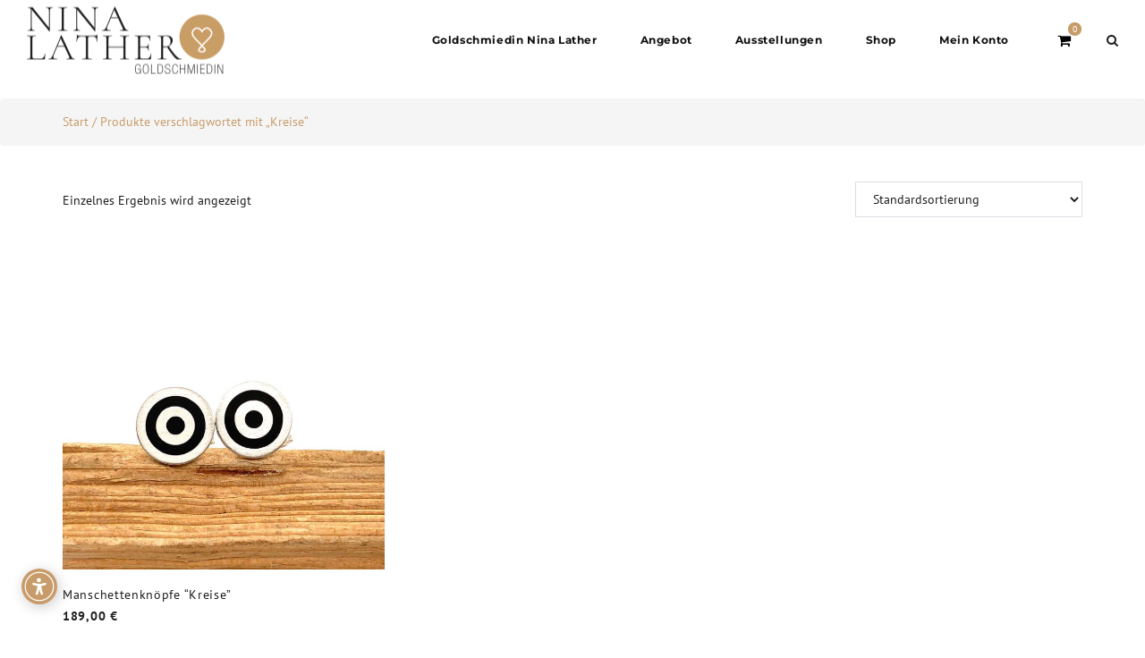

--- FILE ---
content_type: text/html; charset=UTF-8
request_url: https://goldschmied-bielefeld.de/produkt-schlagwort/kreise/
body_size: 14394
content:
<!DOCTYPE html>
<html lang="de">
<head>
	<meta charset="UTF-8" />
	<meta name="viewport" content="width=device-width,initial-scale=1">
	<link rel="icon" type="image/png" href="favicon-32x32.png" sizes="32x32" />
	<link rel="icon" type="image/png" href="favicon-16x16.png" sizes="16x16" />

		<!-- Favicon -->
		<!-- End / Favicon -->
	<meta name='robots' content='index, follow, max-image-preview:large, max-snippet:-1, max-video-preview:-1' />
	<style>img:is([sizes="auto" i], [sizes^="auto," i]) { contain-intrinsic-size: 3000px 1500px }</style>
	
	<!-- This site is optimized with the Yoast SEO plugin v26.7 - https://yoast.com/wordpress/plugins/seo/ -->
	<title>Kreise Archive - Goldschmiede Nina Lather</title>
	<link rel="canonical" href="https://goldschmied-bielefeld.de/produkt-schlagwort/kreise/" />
	<meta property="og:locale" content="de_DE" />
	<meta property="og:type" content="article" />
	<meta property="og:title" content="Kreise Archive - Goldschmiede Nina Lather" />
	<meta property="og:url" content="https://goldschmied-bielefeld.de/produkt-schlagwort/kreise/" />
	<meta property="og:site_name" content="Goldschmiede Nina Lather" />
	<meta name="twitter:card" content="summary_large_image" />
	<script type="application/ld+json" class="yoast-schema-graph">{"@context":"https://schema.org","@graph":[{"@type":"CollectionPage","@id":"https://goldschmied-bielefeld.de/produkt-schlagwort/kreise/","url":"https://goldschmied-bielefeld.de/produkt-schlagwort/kreise/","name":"Kreise Archive - Goldschmiede Nina Lather","isPartOf":{"@id":"https://goldschmied-bielefeld.de/#website"},"primaryImageOfPage":{"@id":"https://goldschmied-bielefeld.de/produkt-schlagwort/kreise/#primaryimage"},"image":{"@id":"https://goldschmied-bielefeld.de/produkt-schlagwort/kreise/#primaryimage"},"thumbnailUrl":"https://goldschmied-bielefeld.de/wp-content/uploads/2020/11/2019-11-08-23-52-33.jpg","breadcrumb":{"@id":"https://goldschmied-bielefeld.de/produkt-schlagwort/kreise/#breadcrumb"},"inLanguage":"de"},{"@type":"ImageObject","inLanguage":"de","@id":"https://goldschmied-bielefeld.de/produkt-schlagwort/kreise/#primaryimage","url":"https://goldschmied-bielefeld.de/wp-content/uploads/2020/11/2019-11-08-23-52-33.jpg","contentUrl":"https://goldschmied-bielefeld.de/wp-content/uploads/2020/11/2019-11-08-23-52-33.jpg","width":1200,"height":1200},{"@type":"BreadcrumbList","@id":"https://goldschmied-bielefeld.de/produkt-schlagwort/kreise/#breadcrumb","itemListElement":[{"@type":"ListItem","position":1,"name":"Startseite","item":"https://goldschmied-bielefeld.de/"},{"@type":"ListItem","position":2,"name":"Kreise"}]},{"@type":"WebSite","@id":"https://goldschmied-bielefeld.de/#website","url":"https://goldschmied-bielefeld.de/","name":"Goldschmiede Nina Lather","description":"","potentialAction":[{"@type":"SearchAction","target":{"@type":"EntryPoint","urlTemplate":"https://goldschmied-bielefeld.de/?s={search_term_string}"},"query-input":{"@type":"PropertyValueSpecification","valueRequired":true,"valueName":"search_term_string"}}],"inLanguage":"de"}]}</script>
	<!-- / Yoast SEO plugin. -->


<link rel='dns-prefetch' href='//maps.googleapis.com' />


<link rel="alternate" type="application/rss+xml" title="Goldschmiede Nina Lather &raquo; Feed" href="https://goldschmied-bielefeld.de/feed/" />
<link rel="alternate" type="application/rss+xml" title="Goldschmiede Nina Lather &raquo; Kommentar-Feed" href="https://goldschmied-bielefeld.de/comments/feed/" />
<link rel="alternate" type="application/rss+xml" title="Goldschmiede Nina Lather &raquo; Kreise Schlagwort Feed" href="https://goldschmied-bielefeld.de/produkt-schlagwort/kreise/feed/" />
<link id='omgf-preload-0' rel='preload' href='//goldschmied-bielefeld.de/wp-content/uploads/omgf/wiloke-google-fonts-mod-ulenx/montserrat-normal-400.woff2?ver=1657866293' as='font' type='font/woff2' crossorigin />
<link id='omgf-preload-1' rel='preload' href='//goldschmied-bielefeld.de/wp-content/uploads/omgf/wiloke-google-fonts-mod-ulenx/montserrat-normal-700.woff2?ver=1657866293' as='font' type='font/woff2' crossorigin />
<link id='omgf-preload-2' rel='preload' href='//goldschmied-bielefeld.de/wp-content/uploads/omgf/wiloke-google-fonts-mod-ulenx/playfair-display-normal-400.woff2?ver=1657866293' as='font' type='font/woff2' crossorigin />
<link id='omgf-preload-3' rel='preload' href='//goldschmied-bielefeld.de/wp-content/uploads/omgf/wiloke-google-fonts-mod-ulenx/playfair-display-normal-700.woff2?ver=1657866293' as='font' type='font/woff2' crossorigin />
<link id='omgf-preload-4' rel='preload' href='//goldschmied-bielefeld.de/wp-content/uploads/omgf/omgf-stylesheet-87-mod-47kh4/pt-sans-normal-400.woff2?ver=1657866293' as='font' type='font/woff2' crossorigin />
<link id='omgf-preload-5' rel='preload' href='//goldschmied-bielefeld.de/wp-content/uploads/omgf/omgf-stylesheet-87-mod-47kh4/pt-sans-normal-700.woff2?ver=1657866293' as='font' type='font/woff2' crossorigin />
<script type="text/javascript">
/* <![CDATA[ */
window._wpemojiSettings = {"baseUrl":"https:\/\/s.w.org\/images\/core\/emoji\/16.0.1\/72x72\/","ext":".png","svgUrl":"https:\/\/s.w.org\/images\/core\/emoji\/16.0.1\/svg\/","svgExt":".svg","source":{"concatemoji":"https:\/\/goldschmied-bielefeld.de\/wp-includes\/js\/wp-emoji-release.min.js?ver=6.8.3"}};
/*! This file is auto-generated */
!function(s,n){var o,i,e;function c(e){try{var t={supportTests:e,timestamp:(new Date).valueOf()};sessionStorage.setItem(o,JSON.stringify(t))}catch(e){}}function p(e,t,n){e.clearRect(0,0,e.canvas.width,e.canvas.height),e.fillText(t,0,0);var t=new Uint32Array(e.getImageData(0,0,e.canvas.width,e.canvas.height).data),a=(e.clearRect(0,0,e.canvas.width,e.canvas.height),e.fillText(n,0,0),new Uint32Array(e.getImageData(0,0,e.canvas.width,e.canvas.height).data));return t.every(function(e,t){return e===a[t]})}function u(e,t){e.clearRect(0,0,e.canvas.width,e.canvas.height),e.fillText(t,0,0);for(var n=e.getImageData(16,16,1,1),a=0;a<n.data.length;a++)if(0!==n.data[a])return!1;return!0}function f(e,t,n,a){switch(t){case"flag":return n(e,"\ud83c\udff3\ufe0f\u200d\u26a7\ufe0f","\ud83c\udff3\ufe0f\u200b\u26a7\ufe0f")?!1:!n(e,"\ud83c\udde8\ud83c\uddf6","\ud83c\udde8\u200b\ud83c\uddf6")&&!n(e,"\ud83c\udff4\udb40\udc67\udb40\udc62\udb40\udc65\udb40\udc6e\udb40\udc67\udb40\udc7f","\ud83c\udff4\u200b\udb40\udc67\u200b\udb40\udc62\u200b\udb40\udc65\u200b\udb40\udc6e\u200b\udb40\udc67\u200b\udb40\udc7f");case"emoji":return!a(e,"\ud83e\udedf")}return!1}function g(e,t,n,a){var r="undefined"!=typeof WorkerGlobalScope&&self instanceof WorkerGlobalScope?new OffscreenCanvas(300,150):s.createElement("canvas"),o=r.getContext("2d",{willReadFrequently:!0}),i=(o.textBaseline="top",o.font="600 32px Arial",{});return e.forEach(function(e){i[e]=t(o,e,n,a)}),i}function t(e){var t=s.createElement("script");t.src=e,t.defer=!0,s.head.appendChild(t)}"undefined"!=typeof Promise&&(o="wpEmojiSettingsSupports",i=["flag","emoji"],n.supports={everything:!0,everythingExceptFlag:!0},e=new Promise(function(e){s.addEventListener("DOMContentLoaded",e,{once:!0})}),new Promise(function(t){var n=function(){try{var e=JSON.parse(sessionStorage.getItem(o));if("object"==typeof e&&"number"==typeof e.timestamp&&(new Date).valueOf()<e.timestamp+604800&&"object"==typeof e.supportTests)return e.supportTests}catch(e){}return null}();if(!n){if("undefined"!=typeof Worker&&"undefined"!=typeof OffscreenCanvas&&"undefined"!=typeof URL&&URL.createObjectURL&&"undefined"!=typeof Blob)try{var e="postMessage("+g.toString()+"("+[JSON.stringify(i),f.toString(),p.toString(),u.toString()].join(",")+"));",a=new Blob([e],{type:"text/javascript"}),r=new Worker(URL.createObjectURL(a),{name:"wpTestEmojiSupports"});return void(r.onmessage=function(e){c(n=e.data),r.terminate(),t(n)})}catch(e){}c(n=g(i,f,p,u))}t(n)}).then(function(e){for(var t in e)n.supports[t]=e[t],n.supports.everything=n.supports.everything&&n.supports[t],"flag"!==t&&(n.supports.everythingExceptFlag=n.supports.everythingExceptFlag&&n.supports[t]);n.supports.everythingExceptFlag=n.supports.everythingExceptFlag&&!n.supports.flag,n.DOMReady=!1,n.readyCallback=function(){n.DOMReady=!0}}).then(function(){return e}).then(function(){var e;n.supports.everything||(n.readyCallback(),(e=n.source||{}).concatemoji?t(e.concatemoji):e.wpemoji&&e.twemoji&&(t(e.twemoji),t(e.wpemoji)))}))}((window,document),window._wpemojiSettings);
/* ]]> */
</script>
<link rel='stylesheet' id='sbs-openstreetmap-wpbakery-editor-css' href='https://goldschmied-bielefeld.de/wp-content/plugins/stepbyteservice-openstreetmap/includes/../assets/css/wpbakeryeditor.min.css?ver=1.2.0' type='text/css' media='all' />
<style id='wp-emoji-styles-inline-css' type='text/css'>

	img.wp-smiley, img.emoji {
		display: inline !important;
		border: none !important;
		box-shadow: none !important;
		height: 1em !important;
		width: 1em !important;
		margin: 0 0.07em !important;
		vertical-align: -0.1em !important;
		background: none !important;
		padding: 0 !important;
	}
</style>
<link rel='stylesheet' id='wp-block-library-css' href='https://goldschmied-bielefeld.de/wp-includes/css/dist/block-library/style.min.css?ver=6.8.3' type='text/css' media='all' />
<style id='classic-theme-styles-inline-css' type='text/css'>
/*! This file is auto-generated */
.wp-block-button__link{color:#fff;background-color:#32373c;border-radius:9999px;box-shadow:none;text-decoration:none;padding:calc(.667em + 2px) calc(1.333em + 2px);font-size:1.125em}.wp-block-file__button{background:#32373c;color:#fff;text-decoration:none}
</style>
<style id='global-styles-inline-css' type='text/css'>
:root{--wp--preset--aspect-ratio--square: 1;--wp--preset--aspect-ratio--4-3: 4/3;--wp--preset--aspect-ratio--3-4: 3/4;--wp--preset--aspect-ratio--3-2: 3/2;--wp--preset--aspect-ratio--2-3: 2/3;--wp--preset--aspect-ratio--16-9: 16/9;--wp--preset--aspect-ratio--9-16: 9/16;--wp--preset--color--black: #000000;--wp--preset--color--cyan-bluish-gray: #abb8c3;--wp--preset--color--white: #ffffff;--wp--preset--color--pale-pink: #f78da7;--wp--preset--color--vivid-red: #cf2e2e;--wp--preset--color--luminous-vivid-orange: #ff6900;--wp--preset--color--luminous-vivid-amber: #fcb900;--wp--preset--color--light-green-cyan: #7bdcb5;--wp--preset--color--vivid-green-cyan: #00d084;--wp--preset--color--pale-cyan-blue: #8ed1fc;--wp--preset--color--vivid-cyan-blue: #0693e3;--wp--preset--color--vivid-purple: #9b51e0;--wp--preset--gradient--vivid-cyan-blue-to-vivid-purple: linear-gradient(135deg,rgba(6,147,227,1) 0%,rgb(155,81,224) 100%);--wp--preset--gradient--light-green-cyan-to-vivid-green-cyan: linear-gradient(135deg,rgb(122,220,180) 0%,rgb(0,208,130) 100%);--wp--preset--gradient--luminous-vivid-amber-to-luminous-vivid-orange: linear-gradient(135deg,rgba(252,185,0,1) 0%,rgba(255,105,0,1) 100%);--wp--preset--gradient--luminous-vivid-orange-to-vivid-red: linear-gradient(135deg,rgba(255,105,0,1) 0%,rgb(207,46,46) 100%);--wp--preset--gradient--very-light-gray-to-cyan-bluish-gray: linear-gradient(135deg,rgb(238,238,238) 0%,rgb(169,184,195) 100%);--wp--preset--gradient--cool-to-warm-spectrum: linear-gradient(135deg,rgb(74,234,220) 0%,rgb(151,120,209) 20%,rgb(207,42,186) 40%,rgb(238,44,130) 60%,rgb(251,105,98) 80%,rgb(254,248,76) 100%);--wp--preset--gradient--blush-light-purple: linear-gradient(135deg,rgb(255,206,236) 0%,rgb(152,150,240) 100%);--wp--preset--gradient--blush-bordeaux: linear-gradient(135deg,rgb(254,205,165) 0%,rgb(254,45,45) 50%,rgb(107,0,62) 100%);--wp--preset--gradient--luminous-dusk: linear-gradient(135deg,rgb(255,203,112) 0%,rgb(199,81,192) 50%,rgb(65,88,208) 100%);--wp--preset--gradient--pale-ocean: linear-gradient(135deg,rgb(255,245,203) 0%,rgb(182,227,212) 50%,rgb(51,167,181) 100%);--wp--preset--gradient--electric-grass: linear-gradient(135deg,rgb(202,248,128) 0%,rgb(113,206,126) 100%);--wp--preset--gradient--midnight: linear-gradient(135deg,rgb(2,3,129) 0%,rgb(40,116,252) 100%);--wp--preset--font-size--small: 13px;--wp--preset--font-size--medium: 20px;--wp--preset--font-size--large: 36px;--wp--preset--font-size--x-large: 42px;--wp--preset--spacing--20: 0.44rem;--wp--preset--spacing--30: 0.67rem;--wp--preset--spacing--40: 1rem;--wp--preset--spacing--50: 1.5rem;--wp--preset--spacing--60: 2.25rem;--wp--preset--spacing--70: 3.38rem;--wp--preset--spacing--80: 5.06rem;--wp--preset--shadow--natural: 6px 6px 9px rgba(0, 0, 0, 0.2);--wp--preset--shadow--deep: 12px 12px 50px rgba(0, 0, 0, 0.4);--wp--preset--shadow--sharp: 6px 6px 0px rgba(0, 0, 0, 0.2);--wp--preset--shadow--outlined: 6px 6px 0px -3px rgba(255, 255, 255, 1), 6px 6px rgba(0, 0, 0, 1);--wp--preset--shadow--crisp: 6px 6px 0px rgba(0, 0, 0, 1);}:where(.is-layout-flex){gap: 0.5em;}:where(.is-layout-grid){gap: 0.5em;}body .is-layout-flex{display: flex;}.is-layout-flex{flex-wrap: wrap;align-items: center;}.is-layout-flex > :is(*, div){margin: 0;}body .is-layout-grid{display: grid;}.is-layout-grid > :is(*, div){margin: 0;}:where(.wp-block-columns.is-layout-flex){gap: 2em;}:where(.wp-block-columns.is-layout-grid){gap: 2em;}:where(.wp-block-post-template.is-layout-flex){gap: 1.25em;}:where(.wp-block-post-template.is-layout-grid){gap: 1.25em;}.has-black-color{color: var(--wp--preset--color--black) !important;}.has-cyan-bluish-gray-color{color: var(--wp--preset--color--cyan-bluish-gray) !important;}.has-white-color{color: var(--wp--preset--color--white) !important;}.has-pale-pink-color{color: var(--wp--preset--color--pale-pink) !important;}.has-vivid-red-color{color: var(--wp--preset--color--vivid-red) !important;}.has-luminous-vivid-orange-color{color: var(--wp--preset--color--luminous-vivid-orange) !important;}.has-luminous-vivid-amber-color{color: var(--wp--preset--color--luminous-vivid-amber) !important;}.has-light-green-cyan-color{color: var(--wp--preset--color--light-green-cyan) !important;}.has-vivid-green-cyan-color{color: var(--wp--preset--color--vivid-green-cyan) !important;}.has-pale-cyan-blue-color{color: var(--wp--preset--color--pale-cyan-blue) !important;}.has-vivid-cyan-blue-color{color: var(--wp--preset--color--vivid-cyan-blue) !important;}.has-vivid-purple-color{color: var(--wp--preset--color--vivid-purple) !important;}.has-black-background-color{background-color: var(--wp--preset--color--black) !important;}.has-cyan-bluish-gray-background-color{background-color: var(--wp--preset--color--cyan-bluish-gray) !important;}.has-white-background-color{background-color: var(--wp--preset--color--white) !important;}.has-pale-pink-background-color{background-color: var(--wp--preset--color--pale-pink) !important;}.has-vivid-red-background-color{background-color: var(--wp--preset--color--vivid-red) !important;}.has-luminous-vivid-orange-background-color{background-color: var(--wp--preset--color--luminous-vivid-orange) !important;}.has-luminous-vivid-amber-background-color{background-color: var(--wp--preset--color--luminous-vivid-amber) !important;}.has-light-green-cyan-background-color{background-color: var(--wp--preset--color--light-green-cyan) !important;}.has-vivid-green-cyan-background-color{background-color: var(--wp--preset--color--vivid-green-cyan) !important;}.has-pale-cyan-blue-background-color{background-color: var(--wp--preset--color--pale-cyan-blue) !important;}.has-vivid-cyan-blue-background-color{background-color: var(--wp--preset--color--vivid-cyan-blue) !important;}.has-vivid-purple-background-color{background-color: var(--wp--preset--color--vivid-purple) !important;}.has-black-border-color{border-color: var(--wp--preset--color--black) !important;}.has-cyan-bluish-gray-border-color{border-color: var(--wp--preset--color--cyan-bluish-gray) !important;}.has-white-border-color{border-color: var(--wp--preset--color--white) !important;}.has-pale-pink-border-color{border-color: var(--wp--preset--color--pale-pink) !important;}.has-vivid-red-border-color{border-color: var(--wp--preset--color--vivid-red) !important;}.has-luminous-vivid-orange-border-color{border-color: var(--wp--preset--color--luminous-vivid-orange) !important;}.has-luminous-vivid-amber-border-color{border-color: var(--wp--preset--color--luminous-vivid-amber) !important;}.has-light-green-cyan-border-color{border-color: var(--wp--preset--color--light-green-cyan) !important;}.has-vivid-green-cyan-border-color{border-color: var(--wp--preset--color--vivid-green-cyan) !important;}.has-pale-cyan-blue-border-color{border-color: var(--wp--preset--color--pale-cyan-blue) !important;}.has-vivid-cyan-blue-border-color{border-color: var(--wp--preset--color--vivid-cyan-blue) !important;}.has-vivid-purple-border-color{border-color: var(--wp--preset--color--vivid-purple) !important;}.has-vivid-cyan-blue-to-vivid-purple-gradient-background{background: var(--wp--preset--gradient--vivid-cyan-blue-to-vivid-purple) !important;}.has-light-green-cyan-to-vivid-green-cyan-gradient-background{background: var(--wp--preset--gradient--light-green-cyan-to-vivid-green-cyan) !important;}.has-luminous-vivid-amber-to-luminous-vivid-orange-gradient-background{background: var(--wp--preset--gradient--luminous-vivid-amber-to-luminous-vivid-orange) !important;}.has-luminous-vivid-orange-to-vivid-red-gradient-background{background: var(--wp--preset--gradient--luminous-vivid-orange-to-vivid-red) !important;}.has-very-light-gray-to-cyan-bluish-gray-gradient-background{background: var(--wp--preset--gradient--very-light-gray-to-cyan-bluish-gray) !important;}.has-cool-to-warm-spectrum-gradient-background{background: var(--wp--preset--gradient--cool-to-warm-spectrum) !important;}.has-blush-light-purple-gradient-background{background: var(--wp--preset--gradient--blush-light-purple) !important;}.has-blush-bordeaux-gradient-background{background: var(--wp--preset--gradient--blush-bordeaux) !important;}.has-luminous-dusk-gradient-background{background: var(--wp--preset--gradient--luminous-dusk) !important;}.has-pale-ocean-gradient-background{background: var(--wp--preset--gradient--pale-ocean) !important;}.has-electric-grass-gradient-background{background: var(--wp--preset--gradient--electric-grass) !important;}.has-midnight-gradient-background{background: var(--wp--preset--gradient--midnight) !important;}.has-small-font-size{font-size: var(--wp--preset--font-size--small) !important;}.has-medium-font-size{font-size: var(--wp--preset--font-size--medium) !important;}.has-large-font-size{font-size: var(--wp--preset--font-size--large) !important;}.has-x-large-font-size{font-size: var(--wp--preset--font-size--x-large) !important;}
:where(.wp-block-post-template.is-layout-flex){gap: 1.25em;}:where(.wp-block-post-template.is-layout-grid){gap: 1.25em;}
:where(.wp-block-columns.is-layout-flex){gap: 2em;}:where(.wp-block-columns.is-layout-grid){gap: 2em;}
:root :where(.wp-block-pullquote){font-size: 1.5em;line-height: 1.6;}
</style>
<link rel='stylesheet' id='woocommerce-layout-css' href='https://goldschmied-bielefeld.de/wp-content/plugins/woocommerce/assets/css/woocommerce-layout.css?ver=10.4.3' type='text/css' media='all' />
<link rel='stylesheet' id='woocommerce-smallscreen-css' href='https://goldschmied-bielefeld.de/wp-content/plugins/woocommerce/assets/css/woocommerce-smallscreen.css?ver=10.4.3' type='text/css' media='only screen and (max-width: 768px)' />
<link rel='stylesheet' id='woocommerce-general-css' href='https://goldschmied-bielefeld.de/wp-content/plugins/woocommerce/assets/css/woocommerce.css?ver=10.4.3' type='text/css' media='all' />
<style id='woocommerce-inline-inline-css' type='text/css'>
.woocommerce form .form-row .required { visibility: visible; }
</style>
<link rel='stylesheet' id='wiloke-google-fonts-css' href='//goldschmied-bielefeld.de/wp-content/uploads/omgf/wiloke-google-fonts-mod-ulenx/wiloke-google-fonts-mod-ulenx.css?ver=1657866293' type='text/css' media='all' />
<link rel='stylesheet' id='font-awesome-css' href='https://goldschmied-bielefeld.de/wp-content/themes/harris/asset/css/lib/font-awesome.min.css?ver=4.6.3' type='text/css' media='all' />
<link rel='stylesheet' id='bootstrap-css' href='https://goldschmied-bielefeld.de/wp-content/themes/harris/asset/css/lib/bootstrap.min.css?ver=3.3.6' type='text/css' media='all' />
<link rel='stylesheet' id='owl-carousel2-css' href='https://goldschmied-bielefeld.de/wp-content/themes/harris/asset/css/lib/owl.carousel.min.css?ver=2.1.0' type='text/css' media='all' />
<link rel='stylesheet' id='wiloke-style-css' href='https://goldschmied-bielefeld.de/wp-content/themes/harris/asset/css/style.css?ver=1.0' type='text/css' media='all' />
<link rel='stylesheet' id='borlabs-cookie-css' href='https://goldschmied-bielefeld.de/wp-content/cache/borlabs-cookie/borlabs-cookie_1_de.css?ver=2.3.6-17' type='text/css' media='all' />
<link rel="preload" as="style" href="//goldschmied-bielefeld.de/wp-content/uploads/omgf/omgf-stylesheet-87-mod-47kh4/omgf-stylesheet-87-mod-47kh4.css?ver=1657866293" /><link rel="stylesheet" href="//goldschmied-bielefeld.de/wp-content/uploads/omgf/omgf-stylesheet-87-mod-47kh4/omgf-stylesheet-87-mod-47kh4.css?ver=1657866293" media="print" onload="this.media='all'"><noscript><link rel="stylesheet" href="//goldschmied-bielefeld.de/wp-content/uploads/omgf/omgf-stylesheet-87-mod-47kh4/omgf-stylesheet-87-mod-47kh4.css?ver=1657866293" /></noscript><script type="text/javascript" src="https://goldschmied-bielefeld.de/wp-includes/js/jquery/jquery.min.js?ver=3.7.1" id="jquery-core-js"></script>
<script type="text/javascript" src="https://goldschmied-bielefeld.de/wp-includes/js/jquery/jquery-migrate.min.js?ver=3.4.1" id="jquery-migrate-js"></script>
<script type="text/javascript" src="https://goldschmied-bielefeld.de/wp-content/plugins/woocommerce/assets/js/jquery-blockui/jquery.blockUI.min.js?ver=2.7.0-wc.10.4.3" id="wc-jquery-blockui-js" data-wp-strategy="defer"></script>
<script type="text/javascript" id="wc-add-to-cart-js-extra">
/* <![CDATA[ */
var wc_add_to_cart_params = {"ajax_url":"\/wp-admin\/admin-ajax.php","wc_ajax_url":"\/?wc-ajax=%%endpoint%%","i18n_view_cart":"Warenkorb anzeigen","cart_url":"https:\/\/goldschmied-bielefeld.de\/warenkorb\/","is_cart":"","cart_redirect_after_add":"no"};
/* ]]> */
</script>
<script type="text/javascript" src="https://goldschmied-bielefeld.de/wp-content/plugins/woocommerce/assets/js/frontend/add-to-cart.min.js?ver=10.4.3" id="wc-add-to-cart-js" data-wp-strategy="defer"></script>
<script type="text/javascript" src="https://goldschmied-bielefeld.de/wp-content/plugins/woocommerce/assets/js/js-cookie/js.cookie.min.js?ver=2.1.4-wc.10.4.3" id="wc-js-cookie-js" defer="defer" data-wp-strategy="defer"></script>
<script type="text/javascript" id="woocommerce-js-extra">
/* <![CDATA[ */
var woocommerce_params = {"ajax_url":"\/wp-admin\/admin-ajax.php","wc_ajax_url":"\/?wc-ajax=%%endpoint%%","i18n_password_show":"Passwort anzeigen","i18n_password_hide":"Passwort ausblenden"};
/* ]]> */
</script>
<script type="text/javascript" src="https://goldschmied-bielefeld.de/wp-content/plugins/woocommerce/assets/js/frontend/woocommerce.min.js?ver=10.4.3" id="woocommerce-js" defer="defer" data-wp-strategy="defer"></script>
<script type="text/javascript" src="https://goldschmied-bielefeld.de/wp-content/plugins/js_composer/assets/js/vendors/woocommerce-add-to-cart.js?ver=7.2" id="vc_woocommerce-add-to-cart-js-js"></script>
<script></script><link rel="https://api.w.org/" href="https://goldschmied-bielefeld.de/wp-json/" /><link rel="alternate" title="JSON" type="application/json" href="https://goldschmied-bielefeld.de/wp-json/wp/v2/product_tag/77" /><link rel="EditURI" type="application/rsd+xml" title="RSD" href="https://goldschmied-bielefeld.de/xmlrpc.php?rsd" />
<meta name="generator" content="WordPress 6.8.3" />
<meta name="generator" content="WooCommerce 10.4.3" />
<meta name="generator" content="Redux 4.5.10" />				<script type="text/javascript">
				    if ( typeof Wiloke === 'undefined' ) {
				    	window.Wiloke = {};
				        Wiloke.Param  = {};
				    }
				</script>
		    		<noscript><style>.woocommerce-product-gallery{ opacity: 1 !important; }</style></noscript>
	<style type="text/css">.recentcomments a{display:inline !important;padding:0 !important;margin:0 !important;}</style><meta name="generator" content="Powered by WPBakery Page Builder - drag and drop page builder for WordPress."/>
<style type="text/css">.wpgs-for .slick-arrow::before,.wpgs-nav .slick-prev::before, .wpgs-nav .slick-next::before{color:#000;}.fancybox-bg{background-color:rgba(10,0,0,0.75);}.fancybox-caption,.fancybox-infobar{color:#fff;}.wpgs-nav .slick-slide{border-color:transparent}.wpgs-nav .slick-current{border-color:#000}.wpgs-video-wrapper{min-height:500px;}</style>		<style type="text/css" id="wp-custom-css">
			._brlbs-btn-accept-all {
	color:#fff!important;
}

.flaticon-back, .flaticon-right-arrow {
	display:none!important;
}

.woocommerce-Price-amount {
	font-weight:bold;
}

.footer__title:before {
	background-color: rgba( 187, 158, 118, 100%);
}		</style>
		<style id="wilokeOption-dynamic-css" title="dynamic-css" class="redux-options-output">body, .pricing small{font-family:"PT Sans";font-weight:normal;}.h1, h1, .h2, h2, .h3, h3, .h4, h4, .h5, h5, .h6, h6, .button, .countdown .countdown__number, .pricing .pricing__price, .commentlist .commentlist__inner-body .fn, .widget_recent_entries ul li a, .widget_rss ul li a, .widget_shopping_cart_content a, .widget_shopping_cart_content .total, .widget_top_rated_products a, .widget_products a, .widget_recent_reviews a, .widget_recently_viewed_products a, .shop-item-single .price, .wc-tabs li, .woocommerce #respond input#submit, .woocommerce a.button, .woocommerce button.button, .woocommerce input.button, .single-gallery__desc p b, .wiloke-tabs__nav li{font-family:"PT Sans";font-weight:normal;}.owl-dots .owl-dot.active, .header__bar:hover span, .nav__close:hover span, .header__search .search__close:hover span, .shop-review__form .comment-reply-title:after,
                            .wpcf7-submit, .button--1, .button--2:hover, .heading-title .line, .loader .loader__item, .status-featured .pricing__price,
                            .paging a:hover, .paging span:hover, .widget_price_filter .ui-slider-range, .widget_price_filter .ui-slider-handle, .on-hot,
                             .wc-proceed-to-checkout .button,
                            .place-order .button, .return-to-shop .button, .order-actions .button,
                            .edit-account .button, .login .button, .lost_reset_password .button, .checkout_coupon .button,
                            .shop-review__form .button:hover,
                            .actions .button:hover, .buttons .button:hover, .price_slider_amount .button:hover, .buttons .button:nth-child(2), .price_slider_amount .button:nth-child(2), .wiloke-tabs__nav li:before, .preloader_inner .dot{background-color:#c89c6a;}p a, a:hover, .wpcf7-submit:hover, .button--1:hover, .button--2, .header__search-icon:hover, .nav__menu li:hover > a, .nav__menu li.current-menu-parent > a, .nav__menu li.current-menu-item > a, .header__menu li:hover > a, .header__menu li.current-menu-ancestor > a, .header__menu li .current-menu-item > a, .gallery-categories li .active, .iconbox .iconbox__icon, .video .video__play, .countdown .countdown__icon, .pricing .pricing__price, .post .entry__readmore:hover, .paging span, .widget_top_rated_products .star-rating span, .widget_products .star-rating span, .widget_recent_reviews .star-rating span, .widget_recently_viewed_products .star-rating span, .shop-item .star-rating span, .shop-item-single .star-rating span, .wiloke-tabs__nav .wiloke-tab-active a{color:#c89c6a;}input[type="text"]:focus,
                            input[type="number"]:focus,
                            input[type="search"]:focus,
                            input[type="tel"]:focus,
                            input[type="password"]:focus,
                            input[type="email"]:focus,
                            input[type="url"]:focus,
                            select:focus, textarea:focus,
                            .paging a:hover, .paging span:hover, .button--1{border-color:#c89c6a;}</style><noscript><style> .wpb_animate_when_almost_visible { opacity: 1; }</style></noscript>
</head>
<body class="archive tax-product_tag term-kreise term-77 wp-theme-harris theme-harris woocommerce woocommerce-page woocommerce-no-js wpb-js-composer js-comp-ver-7.2 vc_responsive">

	<!-- Preloader -->
		<!-- End / Preloader -->
	
	
		<nav id="nav">
			<div class="nav__close">
				<span></span>
				<span></span>
			</div>

			<div class="table">
				<div class="table-cell">
					<ul id="menu-menu-1" class="nav__menu"><li id="menu-item-32" class="menu-item menu-item-type-post_type menu-item-object-page menu-item-32"><a href="https://goldschmied-bielefeld.de/nina-lather/">Goldschmiedin Nina Lather</a></li>
<li id="menu-item-108" class="menu-item menu-item-type-custom menu-item-object-custom menu-item-has-children menu-item-108"><a href="#">Angebot</a>
<ul class="sub-menu">
	<li id="menu-item-415" class="menu-item menu-item-type-post_type menu-item-object-page menu-item-415"><a href="https://goldschmied-bielefeld.de/angebot/goldschmiedekurse/">Goldschmiedekurse</a></li>
	<li id="menu-item-51" class="menu-item menu-item-type-post_type menu-item-object-page menu-item-51"><a href="https://goldschmied-bielefeld.de/angebot/schmuck/">Schmuck</a></li>
	<li id="menu-item-52" class="menu-item menu-item-type-post_type menu-item-object-page menu-item-52"><a href="https://goldschmied-bielefeld.de/angebot/verlobungs-und-trauringe/">Verlobungs- und Trauringe</a></li>
	<li id="menu-item-326" class="menu-item menu-item-type-post_type menu-item-object-page menu-item-326"><a href="https://goldschmied-bielefeld.de/angebot/stadtliebe/">Stadtliebe</a></li>
</ul>
</li>
<li id="menu-item-44" class="menu-item menu-item-type-post_type menu-item-object-page menu-item-44"><a href="https://goldschmied-bielefeld.de/ausstellungen/">Ausstellungen</a></li>
<li id="menu-item-489" class="menu-item menu-item-type-post_type menu-item-object-page menu-item-has-children menu-item-489"><a href="https://goldschmied-bielefeld.de/shop/">Shop</a>
<ul class="sub-menu">
	<li id="menu-item-500" class="menu-item menu-item-type-taxonomy menu-item-object-product_cat menu-item-500"><a href="https://goldschmied-bielefeld.de/produkt-kategorie/ringe/">Ringe</a></li>
	<li id="menu-item-499" class="menu-item menu-item-type-taxonomy menu-item-object-product_cat menu-item-has-children menu-item-499"><a href="https://goldschmied-bielefeld.de/produkt-kategorie/ohrringe/">Ohrringe</a>
	<ul class="sub-menu">
		<li id="menu-item-1004" class="menu-item menu-item-type-taxonomy menu-item-object-product_cat menu-item-1004"><a href="https://goldschmied-bielefeld.de/produkt-kategorie/ohrringe/ohrhaenger/">Ohrhänger</a></li>
		<li id="menu-item-1005" class="menu-item menu-item-type-taxonomy menu-item-object-product_cat menu-item-1005"><a href="https://goldschmied-bielefeld.de/produkt-kategorie/ohrringe/ohrstecker/">Ohrstecker</a></li>
	</ul>
</li>
	<li id="menu-item-1257" class="menu-item menu-item-type-taxonomy menu-item-object-product_cat menu-item-1257"><a href="https://goldschmied-bielefeld.de/produkt-kategorie/ketten/">Ketten</a></li>
	<li id="menu-item-1006" class="menu-item menu-item-type-taxonomy menu-item-object-product_cat menu-item-1006"><a href="https://goldschmied-bielefeld.de/produkt-kategorie/manschettenknoepfe/">Manschettenknöpfe</a></li>
</ul>
</li>
<li id="menu-item-495" class="menu-item menu-item-type-post_type menu-item-object-page menu-item-495"><a href="https://goldschmied-bielefeld.de/mein-konto/">Mein Konto</a></li>
</ul>				</div>
			</div>
	
		</nav>

	
	
	
		<header id="header" class="header--2 has-sticky header-fullwidth" >

			<div class="header__inner">
				<div class="container-fluid">

					<div class="header__content">

						
				<div class="header__logo">
					<a href="https://goldschmied-bielefeld.de/">
						<img src="https://goldschmied-bielefeld.de/wp-content/uploads/2017/10/Nina_Logo_Goldschmiedin-1.png" alt="Goldschmiede Nina Lather">
					</a>
				</div>

										
						<div class="header__group">

							
						<div class="cart-icon">
							<a href="https://goldschmied-bielefeld.de/warenkorb/" data-total-qty="0">
								<i class="fa fa-shopping-cart"></i>	
								<span class="cart-total-qty">0</span>
							</a>
						</div>

					
					<div class="header__search-icon">
						<i class="fa fa-search"></i>
					</div>

											
							<div class="header__bar">
								<span></span>
								<span></span>
								<span></span>
							</div>
							
						</div>

						
							<nav class="header__nav">
								
								<ul id="menu-menu-2" class="header__menu"><li class="menu-item menu-item-type-post_type menu-item-object-page menu-item-32"><a href="https://goldschmied-bielefeld.de/nina-lather/">Goldschmiedin Nina Lather</a></li>
<li class="menu-item menu-item-type-custom menu-item-object-custom menu-item-has-children menu-item-108"><a href="#">Angebot</a>
<ul class="sub-menu">
	<li class="menu-item menu-item-type-post_type menu-item-object-page menu-item-415"><a href="https://goldschmied-bielefeld.de/angebot/goldschmiedekurse/">Goldschmiedekurse</a></li>
	<li class="menu-item menu-item-type-post_type menu-item-object-page menu-item-51"><a href="https://goldschmied-bielefeld.de/angebot/schmuck/">Schmuck</a></li>
	<li class="menu-item menu-item-type-post_type menu-item-object-page menu-item-52"><a href="https://goldschmied-bielefeld.de/angebot/verlobungs-und-trauringe/">Verlobungs- und Trauringe</a></li>
	<li class="menu-item menu-item-type-post_type menu-item-object-page menu-item-326"><a href="https://goldschmied-bielefeld.de/angebot/stadtliebe/">Stadtliebe</a></li>
</ul>
</li>
<li class="menu-item menu-item-type-post_type menu-item-object-page menu-item-44"><a href="https://goldschmied-bielefeld.de/ausstellungen/">Ausstellungen</a></li>
<li class="menu-item menu-item-type-post_type menu-item-object-page menu-item-has-children menu-item-489"><a href="https://goldschmied-bielefeld.de/shop/">Shop</a>
<ul class="sub-menu">
	<li class="menu-item menu-item-type-taxonomy menu-item-object-product_cat menu-item-500"><a href="https://goldschmied-bielefeld.de/produkt-kategorie/ringe/">Ringe</a></li>
	<li class="menu-item menu-item-type-taxonomy menu-item-object-product_cat menu-item-has-children menu-item-499"><a href="https://goldschmied-bielefeld.de/produkt-kategorie/ohrringe/">Ohrringe</a>
	<ul class="sub-menu">
		<li class="menu-item menu-item-type-taxonomy menu-item-object-product_cat menu-item-1004"><a href="https://goldschmied-bielefeld.de/produkt-kategorie/ohrringe/ohrhaenger/">Ohrhänger</a></li>
		<li class="menu-item menu-item-type-taxonomy menu-item-object-product_cat menu-item-1005"><a href="https://goldschmied-bielefeld.de/produkt-kategorie/ohrringe/ohrstecker/">Ohrstecker</a></li>
	</ul>
</li>
	<li class="menu-item menu-item-type-taxonomy menu-item-object-product_cat menu-item-1257"><a href="https://goldschmied-bielefeld.de/produkt-kategorie/ketten/">Ketten</a></li>
	<li class="menu-item menu-item-type-taxonomy menu-item-object-product_cat menu-item-1006"><a href="https://goldschmied-bielefeld.de/produkt-kategorie/manschettenknoepfe/">Manschettenknöpfe</a></li>
</ul>
</li>
<li class="menu-item menu-item-type-post_type menu-item-object-page menu-item-495"><a href="https://goldschmied-bielefeld.de/mein-konto/">Mein Konto</a></li>
</ul>
							</nav>

						
						
					<div class="header__search">

						<form action="https://goldschmied-bielefeld.de/" method="get">
							<input type="text" name="s" class="search__input" autocomplete="off" placeholder="Search..." value="" />
							<input type="submit" class="search__submit hidden" value="">
						</form>

						<div class="search__close">
							<span></span>
							<span></span>
						</div>

					</div>

				
					</div>

				</div>
			</div>
		</header>
		

	
	<section class="shop">

		
				<div class="space" data-space="20"></div>

				<div class="breadcrumb">
					<div class="container">
						<nav class="woocommerce-breadcrumb" aria-label="Breadcrumb"><a href="https://goldschmied-bielefeld.de">Start</a>&nbsp;&#47;&nbsp;Produkte verschlagwortet mit &#8222;Kreise&#8220;</nav>					</div>
				</div>

				<div class="space" data-space="20"></div>

			
		<div class="container">

			<div class="row">

				<div class="col-md-12">

										
						<div class="archive_before_shop_loop clearfix">
							<div class="woocommerce-notices-wrapper"></div><p class="woocommerce-result-count" role="alert" aria-relevant="all" >
	Einzelnes Ergebnis wird angezeigt</p>
<form class="woocommerce-ordering" method="get">
		<select
		name="orderby"
		class="orderby"
					aria-label="Shop-Reihenfolge"
			>
					<option value="menu_order"  selected='selected'>Standardsortierung</option>
					<option value="popularity" >Nach Beliebtheit sortiert</option>
					<option value="date" >Nach Aktualität sortieren</option>
					<option value="price" >Nach Preis sortieren: aufsteigend</option>
					<option value="price-desc" >Nach Preis sortieren: absteigend</option>
			</select>
	<input type="hidden" name="paged" value="1" />
	</form>
						</div>

						<div class="space" data-space="20"></div>

					
					<div class="shop-archive">

																
							<div class="container-grid" data-vertical="30" data-horizontal="30" data-col-lg="3" data-col-md="3" data-col-sm="2">
										
														
														
									
<div class="grid-item">

	<div class="shop-item">

		
			<div class="media">

				<a href="https://goldschmied-bielefeld.de/produkt/manschettenknoepfe-kreise/">
					<img width="700" height="700" src="https://goldschmied-bielefeld.de/wp-content/uploads/2020/11/2019-11-08-23-52-33-700x700.jpg" class="attachment-harris-700x700 size-harris-700x700 wp-post-image" alt="" decoding="async" fetchpriority="high" srcset="https://goldschmied-bielefeld.de/wp-content/uploads/2020/11/2019-11-08-23-52-33-700x700.jpg 700w, https://goldschmied-bielefeld.de/wp-content/uploads/2020/11/2019-11-08-23-52-33-300x300.jpg 300w, https://goldschmied-bielefeld.de/wp-content/uploads/2020/11/2019-11-08-23-52-33-100x100.jpg 100w, https://goldschmied-bielefeld.de/wp-content/uploads/2020/11/2019-11-08-23-52-33-600x600.jpg 600w, https://goldschmied-bielefeld.de/wp-content/uploads/2020/11/2019-11-08-23-52-33-1024x1024.jpg 1024w, https://goldschmied-bielefeld.de/wp-content/uploads/2020/11/2019-11-08-23-52-33-150x150.jpg 150w, https://goldschmied-bielefeld.de/wp-content/uploads/2020/11/2019-11-08-23-52-33-768x768.jpg 768w, https://goldschmied-bielefeld.de/wp-content/uploads/2020/11/2019-11-08-23-52-33-60x60.jpg 60w, https://goldschmied-bielefeld.de/wp-content/uploads/2020/11/2019-11-08-23-52-33.jpg 1200w" sizes="(max-width: 700px) 100vw, 700px" />				</a>

								
				<div class="action">
					<span>
						<a rel="nofollow" href="/produkt-schlagwort/kreise/?add-to-cart=583" data-quantity="1" data-product_id="583" data-product_sku="" class="ajax_add_to_cart add_to_cart_button" title="Add to Cart"><i class="fa fa-shopping-cart"></i></a>					</span>
					<span>
						<a href="https://goldschmied-bielefeld.de/produkt/manschettenknoepfe-kreise/" title="Details"><i class="fa fa-eye"></i></a>
					</span>
				</div>
			</div>	

		
		<div class="entry">
			<h2 class="entry__title"><a href="https://goldschmied-bielefeld.de/produkt/manschettenknoepfe-kreise/">Manschettenknöpfe &#8220;Kreise&#8221;</a></h2>

			<div class="clearfix">
				<p class="entry__price">
					<span class="woocommerce-Price-amount amount"><bdi>189,00&nbsp;<span class="woocommerce-Price-currencySymbol">&euro;</span></bdi></span>				</p>

							</div>

		</div>

	</div>

</div>						
																		
							</div>
							
						
					</div>

					<div class="archive_after_shop_loop">
											</div>
						
				</div>

				
			</div>

		</div>

	</section>

	<div class="space" data-space="100"></div>



	<footer id="footer">

		<div class="container">

			
				<div class="footer-widget">
					<div class="row">
		
						<div class="col-md-4 col-lg-4">

															<div id="nav_menu-3" class="widget widget_nav_menu"><h4 class="footer__title"><span>Allgemein</span></h4><div class="menu-footer-1-container"><ul id="menu-footer-1" class="menu"><li id="menu-item-1083" class="menu-item menu-item-type-post_type menu-item-object-page menu-item-1083"><a href="https://goldschmied-bielefeld.de/impressum/">Impressum</a></li>
<li id="menu-item-1082" class="menu-item menu-item-type-post_type menu-item-object-page menu-item-privacy-policy menu-item-1082"><a rel="privacy-policy" href="https://goldschmied-bielefeld.de/datenschutz/">Datenschutz</a></li>
<li id="menu-item-1092" class="menu-item menu-item-type-post_type menu-item-object-page menu-item-1092"><a href="https://goldschmied-bielefeld.de/nina-lather/">© 2020 Nina Lather</a></li>
</ul></div></div>							
						</div>

						<div class="col-md-4 col-lg-3 col-lg-offset-2">

															<div id="nav_menu-4" class="widget widget_nav_menu"><h4 class="footer__title"><span>Shop</span></h4><div class="menu-footer-2-container"><ul id="menu-footer-2" class="menu"><li id="menu-item-1086" class="menu-item menu-item-type-post_type menu-item-object-page menu-item-1086"><a href="https://goldschmied-bielefeld.de/widerrufsbelehrung/">Widerrufsbelehrung</a></li>
<li id="menu-item-1085" class="menu-item menu-item-type-post_type menu-item-object-page menu-item-1085"><a href="https://goldschmied-bielefeld.de/versandarten/">Versandarten</a></li>
<li id="menu-item-1088" class="menu-item menu-item-type-post_type menu-item-object-page menu-item-1088"><a href="https://goldschmied-bielefeld.de/bezahlmoeglichkeiten/">Zahlungsarten</a></li>
<li id="menu-item-1087" class="menu-item menu-item-type-post_type menu-item-object-page menu-item-1087"><a href="https://goldschmied-bielefeld.de/agb/">AGB</a></li>
</ul></div></div>							 

						</div>

						<div class="col-md-4 col-lg-3">

															<div id="media_image-5" class="widget widget_media_image"><a href="/nina-lather/"><img width="177" height="60" src="https://goldschmied-bielefeld.de/wp-content/uploads/2020/11/Nina_Logo_Goldschmiedin-1.png" class="image wp-image-1073  attachment-full size-full" alt="" style="max-width: 100%; height: auto;" decoding="async" loading="lazy" /></a></div>							
						</div>
					</div>
				</div>

				<div class="hr"></div>

					
			<div class="footer-content">
				
				<div class="harris-social text-center">

													<a href="https://www.facebook.com/GoldschmiedeNinaLather/"><i class="fa fa-facebook"></i></a>
															<a href="https://www.instagram.com/goldschmiede_nina_lather/"><i class="fa fa-instagram"></i></a>
							
				</div>

								
					<div class="copyright text-center">
						&nbsp;					</div>

							</div>
			
		</div>	

	</footer>

	<script type="speculationrules">
{"prefetch":[{"source":"document","where":{"and":[{"href_matches":"\/*"},{"not":{"href_matches":["\/wp-*.php","\/wp-admin\/*","\/wp-content\/uploads\/*","\/wp-content\/*","\/wp-content\/plugins\/*","\/wp-content\/themes\/harris\/*","\/*\\?(.+)"]}},{"not":{"selector_matches":"a[rel~=\"nofollow\"]"}},{"not":{"selector_matches":".no-prefetch, .no-prefetch a"}}]},"eagerness":"conservative"}]}
</script>
<script src="https://widget.tabnav.com/limited-widget.min.js.gz?req=uf8wOrhDsMaec2fUDu71Z-zXvTY6n8Eyg-Fw" tnv-data-config='{&quot;active&quot;:&quot;1&quot;,&quot;language&quot;:&quot;de&quot;,&quot;color&quot;:&quot;#c89c6a&quot;,&quot;buttonColor&quot;:&quot;#c89c6a&quot;,&quot;buttonSize&quot;:&quot;small&quot;,&quot;widgetSize&quot;:&quot;small&quot;,&quot;widgetLocation&quot;:&quot;left&quot;,&quot;buttonLocation&quot;:&quot;bottom&quot;}' defer></script><script type="application/ld+json">{"@context":"https://schema.org/","@type":"BreadcrumbList","itemListElement":[{"@type":"ListItem","position":1,"item":{"name":"Start","@id":"https://goldschmied-bielefeld.de"}},{"@type":"ListItem","position":2,"item":{"name":"Produkte verschlagwortet mit &amp;#8222;Kreise&amp;#8220;","@id":"https://goldschmied-bielefeld.de/produkt-schlagwort/kreise/"}}]}</script><!--googleoff: all--><div data-nosnippet><script id="BorlabsCookieBoxWrap" type="text/template"><div
    id="BorlabsCookieBox"
    class="BorlabsCookie"
    role="dialog"
    aria-labelledby="CookieBoxTextHeadline"
    aria-describedby="CookieBoxTextDescription"
    aria-modal="true"
>
    <div class="middle-center" style="display: none;">
        <div class="_brlbs-box-wrap">
            <div class="_brlbs-box _brlbs-box-advanced">
                <div class="cookie-box">
                    <div class="container">
                        <div class="row">
                            <div class="col-12">
                                <div class="_brlbs-flex-center">
                                                                            <img
                                            width="32"
                                            height="32"
                                            class="cookie-logo"
                                            src="https://goldschmied-bielefeld.de/wp-content/uploads/2017/10/Nina_Logo_Goldschmiedin-1.png"
                                            srcset="https://goldschmied-bielefeld.de/wp-content/uploads/2017/10/Nina_Logo_Goldschmiedin-1.png, https://goldschmied-bielefeld.de/wp-content/uploads/2017/10/Nina_Logo_Goldschmiedin-1.png 2x"
                                            alt="Datenschutzeinstellungen"
                                            aria-hidden="true"
                                        >
                                    
                                    <span role="heading" aria-level="3" class="_brlbs-h3" id="CookieBoxTextHeadline">Datenschutzeinstellungen</span>
                                </div>

                                <p id="CookieBoxTextDescription"><span class="_brlbs-paragraph _brlbs-text-description">Wir nutzen Cookies auf unserer Website. Einige von ihnen sind essenziell, während andere uns helfen, diese Website und Ihre Erfahrung zu verbessern.</span> <span class="_brlbs-paragraph _brlbs-text-confirm-age">Wenn Sie unter 16 Jahre alt sind und Ihre Zustimmung zu freiwilligen Diensten geben möchten, müssen Sie Ihre Erziehungsberechtigten um Erlaubnis bitten.</span> <span class="_brlbs-paragraph _brlbs-text-technology">Wir verwenden Cookies und andere Technologien auf unserer Website. Einige von ihnen sind essenziell, während andere uns helfen, diese Website und Ihre Erfahrung zu verbessern.</span> <span class="_brlbs-paragraph _brlbs-text-personal-data">Personenbezogene Daten können verarbeitet werden (z. B. IP-Adressen), z. B. für personalisierte Anzeigen und Inhalte oder Anzeigen- und Inhaltsmessung.</span> <span class="_brlbs-paragraph _brlbs-text-more-information">Weitere Informationen über die Verwendung Ihrer Daten finden Sie in unserer  <a class="_brlbs-cursor" href="https://goldschmied-bielefeld.de/datenschutz/">Datenschutzerklärung</a>.</span> <span class="_brlbs-paragraph _brlbs-text-revoke">Sie können Ihre Auswahl jederzeit unter <a class="_brlbs-cursor" href="#" data-cookie-individual>Einstellungen</a> widerrufen oder anpassen.</span></p>

                                                                    <fieldset>
                                        <legend class="sr-only">Datenschutzeinstellungen</legend>
                                        <ul>
                                                                                                <li>
                                                        <label class="_brlbs-checkbox">
                                                            Essenziell                                                            <input
                                                                id="checkbox-essential"
                                                                tabindex="0"
                                                                type="checkbox"
                                                                name="cookieGroup[]"
                                                                value="essential"
                                                                 checked                                                                 disabled                                                                data-borlabs-cookie-checkbox
                                                            >
                                                            <span class="_brlbs-checkbox-indicator"></span>
                                                        </label>
                                                    </li>
                                                                                                    <li>
                                                        <label class="_brlbs-checkbox">
                                                            Externe Medien                                                            <input
                                                                id="checkbox-external-media"
                                                                tabindex="0"
                                                                type="checkbox"
                                                                name="cookieGroup[]"
                                                                value="external-media"
                                                                 checked                                                                                                                                data-borlabs-cookie-checkbox
                                                            >
                                                            <span class="_brlbs-checkbox-indicator"></span>
                                                        </label>
                                                    </li>
                                                                                        </ul>
                                    </fieldset>

                                    
                                                                    <p class="_brlbs-accept">
                                        <a
                                            href="#"
                                            tabindex="0"
                                            role="button"
                                            class="_brlbs-btn _brlbs-btn-accept-all _brlbs-cursor"
                                            data-cookie-accept-all
                                        >
                                            Alle akzeptieren                                        </a>
                                    </p>

                                    <p class="_brlbs-accept">
                                        <a
                                            href="#"
                                            tabindex="0"
                                            role="button"
                                            id="CookieBoxSaveButton"
                                            class="_brlbs-btn _brlbs-cursor"
                                            data-cookie-accept
                                        >
                                            Speichern                                        </a>
                                    </p>
                                
                                
                                <p class="_brlbs-manage-btn ">
                                    <a href="#" class="_brlbs-cursor _brlbs-btn " tabindex="0" role="button" data-cookie-individual>
                                        Individuelle Datenschutzeinstellungen                                    </a>
                                </p>

                                <p class="_brlbs-legal">
                                    <a href="#" class="_brlbs-cursor" tabindex="0" role="button" data-cookie-individual>
                                        Cookie-Details                                    </a>

                                                                            <span class="_brlbs-separator"></span>
                                        <a href="https://goldschmied-bielefeld.de/datenschutz/" tabindex="0" role="button">
                                            Datenschutzerklärung                                        </a>
                                    
                                                                            <span class="_brlbs-separator"></span>
                                        <a href="https://goldschmied-bielefeld.de/impressum/" tabindex="0" role="button">
                                            Impressum                                        </a>
                                                                    </p>
                            </div>
                        </div>
                    </div>
                </div>

                <div
    class="cookie-preference"
    aria-hidden="true"
    role="dialog"
    aria-describedby="CookiePrefDescription"
    aria-modal="true"
>
    <div class="container not-visible">
        <div class="row no-gutters">
            <div class="col-12">
                <div class="row no-gutters align-items-top">
                    <div class="col-12">
                        <div class="_brlbs-flex-center">
                                                    <img
                                width="32"
                                height="32"
                                class="cookie-logo"
                                src="https://goldschmied-bielefeld.de/wp-content/uploads/2017/10/Nina_Logo_Goldschmiedin-1.png"
                                srcset="https://goldschmied-bielefeld.de/wp-content/uploads/2017/10/Nina_Logo_Goldschmiedin-1.png, https://goldschmied-bielefeld.de/wp-content/uploads/2017/10/Nina_Logo_Goldschmiedin-1.png 2x"
                                alt="Datenschutzeinstellungen"
                            >
                                                    <span role="heading" aria-level="3" class="_brlbs-h3">Datenschutzeinstellungen</span>
                        </div>

                        <p id="CookiePrefDescription">
                            <span class="_brlbs-paragraph _brlbs-text-confirm-age">Wenn Sie unter 16 Jahre alt sind und Ihre Zustimmung zu freiwilligen Diensten geben möchten, müssen Sie Ihre Erziehungsberechtigten um Erlaubnis bitten.</span> <span class="_brlbs-paragraph _brlbs-text-technology">Wir verwenden Cookies und andere Technologien auf unserer Website. Einige von ihnen sind essenziell, während andere uns helfen, diese Website und Ihre Erfahrung zu verbessern.</span> <span class="_brlbs-paragraph _brlbs-text-personal-data">Personenbezogene Daten können verarbeitet werden (z. B. IP-Adressen), z. B. für personalisierte Anzeigen und Inhalte oder Anzeigen- und Inhaltsmessung.</span> <span class="_brlbs-paragraph _brlbs-text-more-information">Weitere Informationen über die Verwendung Ihrer Daten finden Sie in unserer  <a class="_brlbs-cursor" href="https://goldschmied-bielefeld.de/datenschutz/">Datenschutzerklärung</a>.</span> <span class="_brlbs-paragraph _brlbs-text-description">Hier finden Sie eine Übersicht über alle verwendeten Cookies. Sie können Ihre Einwilligung zu ganzen Kategorien geben oder sich weitere Informationen anzeigen lassen und so nur bestimmte Cookies auswählen.</span>                        </p>

                        <div class="row no-gutters align-items-center">
                            <div class="col-12 col-sm-7">
                                <p class="_brlbs-accept">
                                                                            <a
                                            href="#"
                                            class="_brlbs-btn _brlbs-btn-accept-all _brlbs-cursor"
                                            tabindex="0"
                                            role="button"
                                            data-cookie-accept-all
                                        >
                                            Alle akzeptieren                                        </a>
                                        
                                    <a
                                        href="#"
                                        id="CookiePrefSave"
                                        tabindex="0"
                                        role="button"
                                        class="_brlbs-btn _brlbs-cursor"
                                        data-cookie-accept
                                    >
                                        Speichern                                    </a>

                                                                    </p>
                            </div>

                            <div class="col-12 col-sm-5">
                                <p class="_brlbs-refuse">
                                    <a
                                        href="#"
                                        class="_brlbs-cursor"
                                        tabindex="0"
                                        role="button"
                                        data-cookie-back
                                    >
                                        Zurück                                    </a>

                                                                    </p>
                            </div>
                        </div>
                    </div>
                </div>

                <div data-cookie-accordion>
                                            <fieldset>
                            <legend class="sr-only">Datenschutzeinstellungen</legend>

                                                                                                <div class="bcac-item">
                                        <div class="d-flex flex-row">
                                            <label class="w-75">
                                                <span role="heading" aria-level="4" class="_brlbs-h4">Essenziell (1)</span>
                                            </label>

                                            <div class="w-25 text-right">
                                                                                            </div>
                                        </div>

                                        <div class="d-block">
                                            <p>Essenzielle Cookies ermöglichen grundlegende Funktionen und sind für die einwandfreie Funktion der Website erforderlich.</p>

                                            <p class="text-center">
                                                <a
                                                    href="#"
                                                    class="_brlbs-cursor d-block"
                                                    tabindex="0"
                                                    role="button"
                                                    data-cookie-accordion-target="essential"
                                                >
                                                    <span data-cookie-accordion-status="show">
                                                        Cookie-Informationen anzeigen                                                    </span>

                                                    <span data-cookie-accordion-status="hide" class="borlabs-hide">
                                                        Cookie-Informationen ausblenden                                                    </span>
                                                </a>
                                            </p>
                                        </div>

                                        <div
                                            class="borlabs-hide"
                                            data-cookie-accordion-parent="essential"
                                        >
                                                                                            <table>
                                                    
                                                    <tr>
                                                        <th scope="row">Name</th>
                                                        <td>
                                                            <label>
                                                                Borlabs Cookie                                                            </label>
                                                        </td>
                                                    </tr>

                                                    <tr>
                                                        <th scope="row">Anbieter</th>
                                                        <td>Eigentümer dieser Website<span>, </span><a href="https://goldschmied-bielefeld.de/impressum/">Impressum</a></td>
                                                    </tr>

                                                                                                            <tr>
                                                            <th scope="row">Zweck</th>
                                                            <td>Speichert die Einstellungen der Besucher, die in der Cookie Box von Borlabs Cookie ausgewählt wurden.</td>
                                                        </tr>
                                                        
                                                    
                                                    
                                                                                                            <tr>
                                                            <th scope="row">Cookie Name</th>
                                                            <td>borlabs-cookie</td>
                                                        </tr>
                                                        
                                                                                                            <tr>
                                                            <th scope="row">Cookie Laufzeit</th>
                                                            <td>1 Jahr</td>
                                                        </tr>
                                                                                                        </table>
                                                                                        </div>
                                    </div>
                                                                                                                                                                                                                                                                        <div class="bcac-item">
                                        <div class="d-flex flex-row">
                                            <label class="w-75">
                                                <span role="heading" aria-level="4" class="_brlbs-h4">Externe Medien (4)</span>
                                            </label>

                                            <div class="w-25 text-right">
                                                                                                    <label class="_brlbs-btn-switch">
                                                        <span class="sr-only">Externe Medien</span>
                                                        <input
                                                            tabindex="0"
                                                            id="borlabs-cookie-group-external-media"
                                                            type="checkbox"
                                                            name="cookieGroup[]"
                                                            value="external-media"
                                                             checked                                                            data-borlabs-cookie-switch
                                                        />
                                                        <span class="_brlbs-slider"></span>
                                                        <span
                                                            class="_brlbs-btn-switch-status"
                                                            data-active="An"
                                                            data-inactive="Aus">
                                                        </span>
                                                    </label>
                                                                                                </div>
                                        </div>

                                        <div class="d-block">
                                            <p>Inhalte von Videoplattformen und Social-Media-Plattformen werden standardmäßig blockiert. Wenn Cookies von externen Medien akzeptiert werden, bedarf der Zugriff auf diese Inhalte keiner manuellen Einwilligung mehr.</p>

                                            <p class="text-center">
                                                <a
                                                    href="#"
                                                    class="_brlbs-cursor d-block"
                                                    tabindex="0"
                                                    role="button"
                                                    data-cookie-accordion-target="external-media"
                                                >
                                                    <span data-cookie-accordion-status="show">
                                                        Cookie-Informationen anzeigen                                                    </span>

                                                    <span data-cookie-accordion-status="hide" class="borlabs-hide">
                                                        Cookie-Informationen ausblenden                                                    </span>
                                                </a>
                                            </p>
                                        </div>

                                        <div
                                            class="borlabs-hide"
                                            data-cookie-accordion-parent="external-media"
                                        >
                                                                                            <table>
                                                                                                            <tr>
                                                            <th scope="row">Akzeptieren</th>
                                                            <td>
                                                                <label class="_brlbs-btn-switch _brlbs-btn-switch--textRight">
                                                                    <span class="sr-only">Facebook</span>
                                                                    <input
                                                                        id="borlabs-cookie-facebook"
                                                                        tabindex="0"
                                                                        type="checkbox" data-cookie-group="external-media"
                                                                        name="cookies[external-media][]"
                                                                        value="facebook"
                                                                         checked                                                                        data-borlabs-cookie-switch
                                                                    />

                                                                    <span class="_brlbs-slider"></span>

                                                                    <span
                                                                        class="_brlbs-btn-switch-status"
                                                                        data-active="An"
                                                                        data-inactive="Aus"
                                                                        aria-hidden="true">
                                                                    </span>
                                                                </label>
                                                            </td>
                                                        </tr>
                                                        
                                                    <tr>
                                                        <th scope="row">Name</th>
                                                        <td>
                                                            <label>
                                                                Facebook                                                            </label>
                                                        </td>
                                                    </tr>

                                                    <tr>
                                                        <th scope="row">Anbieter</th>
                                                        <td>Meta Platforms Ireland Limited, 4 Grand Canal Square, Dublin 2, Ireland</td>
                                                    </tr>

                                                                                                            <tr>
                                                            <th scope="row">Zweck</th>
                                                            <td>Wird verwendet, um Facebook-Inhalte zu entsperren.</td>
                                                        </tr>
                                                        
                                                                                                            <tr>
                                                            <th scope="row">Datenschutzerklärung</th>
                                                            <td class="_brlbs-pp-url">
                                                                <a
                                                                    href="https://www.facebook.com/privacy/explanation"
                                                                    target="_blank"
                                                                    rel="nofollow noopener noreferrer"
                                                                >
                                                                    https://www.facebook.com/privacy/explanation                                                                </a>
                                                            </td>
                                                        </tr>
                                                        
                                                                                                            <tr>
                                                            <th scope="row">Host(s)</th>
                                                            <td>.facebook.com</td>
                                                        </tr>
                                                        
                                                    
                                                                                                    </table>
                                                                                                <table>
                                                                                                            <tr>
                                                            <th scope="row">Akzeptieren</th>
                                                            <td>
                                                                <label class="_brlbs-btn-switch _brlbs-btn-switch--textRight">
                                                                    <span class="sr-only">Google Maps</span>
                                                                    <input
                                                                        id="borlabs-cookie-googlemaps"
                                                                        tabindex="0"
                                                                        type="checkbox" data-cookie-group="external-media"
                                                                        name="cookies[external-media][]"
                                                                        value="googlemaps"
                                                                         checked                                                                        data-borlabs-cookie-switch
                                                                    />

                                                                    <span class="_brlbs-slider"></span>

                                                                    <span
                                                                        class="_brlbs-btn-switch-status"
                                                                        data-active="An"
                                                                        data-inactive="Aus"
                                                                        aria-hidden="true">
                                                                    </span>
                                                                </label>
                                                            </td>
                                                        </tr>
                                                        
                                                    <tr>
                                                        <th scope="row">Name</th>
                                                        <td>
                                                            <label>
                                                                Google Maps                                                            </label>
                                                        </td>
                                                    </tr>

                                                    <tr>
                                                        <th scope="row">Anbieter</th>
                                                        <td>Google Ireland Limited, Gordon House, Barrow Street, Dublin 4, Ireland</td>
                                                    </tr>

                                                                                                            <tr>
                                                            <th scope="row">Zweck</th>
                                                            <td>Wird zum Entsperren von Google Maps-Inhalten verwendet.</td>
                                                        </tr>
                                                        
                                                                                                            <tr>
                                                            <th scope="row">Datenschutzerklärung</th>
                                                            <td class="_brlbs-pp-url">
                                                                <a
                                                                    href="https://policies.google.com/privacy"
                                                                    target="_blank"
                                                                    rel="nofollow noopener noreferrer"
                                                                >
                                                                    https://policies.google.com/privacy                                                                </a>
                                                            </td>
                                                        </tr>
                                                        
                                                                                                            <tr>
                                                            <th scope="row">Host(s)</th>
                                                            <td>.google.com</td>
                                                        </tr>
                                                        
                                                                                                            <tr>
                                                            <th scope="row">Cookie Name</th>
                                                            <td>NID</td>
                                                        </tr>
                                                        
                                                                                                            <tr>
                                                            <th scope="row">Cookie Laufzeit</th>
                                                            <td>6 Monate</td>
                                                        </tr>
                                                                                                        </table>
                                                                                                <table>
                                                                                                            <tr>
                                                            <th scope="row">Akzeptieren</th>
                                                            <td>
                                                                <label class="_brlbs-btn-switch _brlbs-btn-switch--textRight">
                                                                    <span class="sr-only">Instagram</span>
                                                                    <input
                                                                        id="borlabs-cookie-instagram"
                                                                        tabindex="0"
                                                                        type="checkbox" data-cookie-group="external-media"
                                                                        name="cookies[external-media][]"
                                                                        value="instagram"
                                                                         checked                                                                        data-borlabs-cookie-switch
                                                                    />

                                                                    <span class="_brlbs-slider"></span>

                                                                    <span
                                                                        class="_brlbs-btn-switch-status"
                                                                        data-active="An"
                                                                        data-inactive="Aus"
                                                                        aria-hidden="true">
                                                                    </span>
                                                                </label>
                                                            </td>
                                                        </tr>
                                                        
                                                    <tr>
                                                        <th scope="row">Name</th>
                                                        <td>
                                                            <label>
                                                                Instagram                                                            </label>
                                                        </td>
                                                    </tr>

                                                    <tr>
                                                        <th scope="row">Anbieter</th>
                                                        <td>Meta Platforms Ireland Limited, 4 Grand Canal Square, Dublin 2, Ireland</td>
                                                    </tr>

                                                                                                            <tr>
                                                            <th scope="row">Zweck</th>
                                                            <td>Wird verwendet, um Instagram-Inhalte zu entsperren.</td>
                                                        </tr>
                                                        
                                                                                                            <tr>
                                                            <th scope="row">Datenschutzerklärung</th>
                                                            <td class="_brlbs-pp-url">
                                                                <a
                                                                    href="https://www.instagram.com/legal/privacy/"
                                                                    target="_blank"
                                                                    rel="nofollow noopener noreferrer"
                                                                >
                                                                    https://www.instagram.com/legal/privacy/                                                                </a>
                                                            </td>
                                                        </tr>
                                                        
                                                                                                            <tr>
                                                            <th scope="row">Host(s)</th>
                                                            <td>.instagram.com</td>
                                                        </tr>
                                                        
                                                                                                            <tr>
                                                            <th scope="row">Cookie Name</th>
                                                            <td>pigeon_state</td>
                                                        </tr>
                                                        
                                                                                                            <tr>
                                                            <th scope="row">Cookie Laufzeit</th>
                                                            <td>Sitzung</td>
                                                        </tr>
                                                                                                        </table>
                                                                                                <table>
                                                                                                            <tr>
                                                            <th scope="row">Akzeptieren</th>
                                                            <td>
                                                                <label class="_brlbs-btn-switch _brlbs-btn-switch--textRight">
                                                                    <span class="sr-only">Vimeo</span>
                                                                    <input
                                                                        id="borlabs-cookie-vimeo"
                                                                        tabindex="0"
                                                                        type="checkbox" data-cookie-group="external-media"
                                                                        name="cookies[external-media][]"
                                                                        value="vimeo"
                                                                         checked                                                                        data-borlabs-cookie-switch
                                                                    />

                                                                    <span class="_brlbs-slider"></span>

                                                                    <span
                                                                        class="_brlbs-btn-switch-status"
                                                                        data-active="An"
                                                                        data-inactive="Aus"
                                                                        aria-hidden="true">
                                                                    </span>
                                                                </label>
                                                            </td>
                                                        </tr>
                                                        
                                                    <tr>
                                                        <th scope="row">Name</th>
                                                        <td>
                                                            <label>
                                                                Vimeo                                                            </label>
                                                        </td>
                                                    </tr>

                                                    <tr>
                                                        <th scope="row">Anbieter</th>
                                                        <td>Vimeo Inc., 555 West 18th Street, New York, New York 10011, USA</td>
                                                    </tr>

                                                                                                            <tr>
                                                            <th scope="row">Zweck</th>
                                                            <td>Wird verwendet, um Vimeo-Inhalte zu entsperren.</td>
                                                        </tr>
                                                        
                                                                                                            <tr>
                                                            <th scope="row">Datenschutzerklärung</th>
                                                            <td class="_brlbs-pp-url">
                                                                <a
                                                                    href="https://vimeo.com/privacy"
                                                                    target="_blank"
                                                                    rel="nofollow noopener noreferrer"
                                                                >
                                                                    https://vimeo.com/privacy                                                                </a>
                                                            </td>
                                                        </tr>
                                                        
                                                                                                            <tr>
                                                            <th scope="row">Host(s)</th>
                                                            <td>player.vimeo.com</td>
                                                        </tr>
                                                        
                                                                                                            <tr>
                                                            <th scope="row">Cookie Name</th>
                                                            <td>vuid</td>
                                                        </tr>
                                                        
                                                                                                            <tr>
                                                            <th scope="row">Cookie Laufzeit</th>
                                                            <td>2 Jahre</td>
                                                        </tr>
                                                                                                        </table>
                                                                                        </div>
                                    </div>
                                                                                                </fieldset>
                                        </div>

                <div class="d-flex justify-content-between">
                    <p class="_brlbs-branding flex-fill">
                                            </p>

                    <p class="_brlbs-legal flex-fill">
                                                    <a href="https://goldschmied-bielefeld.de/datenschutz/">
                                Datenschutzerklärung                            </a>
                            
                                                    <span class="_brlbs-separator"></span>
                            
                                                    <a href="https://goldschmied-bielefeld.de/impressum/">
                                Impressum                            </a>
                                                </p>
                </div>
            </div>
        </div>
    </div>
</div>
            </div>
        </div>
    </div>
</div>
</script></div><!--googleon: all-->	<script type='text/javascript'>
		(function () {
			var c = document.body.className;
			c = c.replace(/woocommerce-no-js/, 'woocommerce-js');
			document.body.className = c;
		})();
	</script>
	<link rel='stylesheet' id='wc-blocks-style-css' href='https://goldschmied-bielefeld.de/wp-content/plugins/woocommerce/assets/client/blocks/wc-blocks.css?ver=wc-10.4.3' type='text/css' media='all' />
<link rel='stylesheet' id='redux-custom-fonts-css' href='//goldschmied-bielefeld.de/wp-content/uploads/redux/custom-fonts/fonts.css?ver=1674194928' type='text/css' media='all' />
<script type="text/javascript" src="https://goldschmied-bielefeld.de/wp-content/themes/harris/asset/js/lib/owl.carousel.min.js?ver=2.1.0" id="owl-carousel2-js"></script>
<script type="text/javascript" src="https://goldschmied-bielefeld.de/wp-content/themes/harris/asset/js/lib/plugin.owlcarousel.min.js?ver=1.0.0" id="plugin-carousel2-js"></script>
<script type="text/javascript" src="https://goldschmied-bielefeld.de/wp-includes/js/imagesloaded.min.js?ver=5.0.0" id="imagesloaded-js"></script>
<script type="text/javascript" src="https://goldschmied-bielefeld.de/wp-content/themes/harris/asset/js/lib/isotope.pkgd.min.js?ver=2.2.2" id="isotope-pkgd-js"></script>
<script type="text/javascript" src="https://goldschmied-bielefeld.de/wp-content/themes/harris/asset/js/lib/jquery.waypoint.min.js?ver=4.0.0" id="waypoint-js"></script>
<script type="text/javascript" src="https://goldschmied-bielefeld.de/wp-content/themes/harris/asset/js/lib/infinite.min.js?ver=4.0.0" id="waypoint-infinite-js"></script>
<script type="text/javascript" src="https://goldschmied-bielefeld.de/wp-content/themes/harris/asset/js/lib/jquery.appear.min.js?ver=0.3.6" id="appear-js"></script>
<script type="text/javascript" src="https://goldschmied-bielefeld.de/wp-content/themes/harris/asset/js/lib/jquery.easypiechart.min.js?ver=2.1.7" id="easypiechart-js"></script>
<script type="text/javascript" src="https://goldschmied-bielefeld.de/wp-content/themes/harris/asset/js/lib/jquery.animateNumber.min.js?ver=0.0.13" id="animateNumber-js"></script>
<script type="text/javascript" src="https://goldschmied-bielefeld.de/wp-content/themes/harris/asset/js/lib/sidebar-sticky.min.js?ver=1.0.0" id="sidebar-sticky-js"></script>
<script type="text/javascript" src="//maps.googleapis.com/maps/api/js?key=AIzaSyB92DhRPLgV-3EaYYjpeswDdSgPVXCeFp8" id="google-map-js"></script>
<script type="text/javascript" id="wiloke-scripts-js-extra">
/* <![CDATA[ */
var wiloke_ajax = {"ajax_url":"https:\/\/goldschmied-bielefeld.de\/wp-admin\/admin-ajax.php"};
/* ]]> */
</script>
<script type="text/javascript" src="https://goldschmied-bielefeld.de/wp-content/themes/harris/asset/js/script.js?ver=1.0" id="wiloke-scripts-js"></script>
<script type="text/javascript" src="https://goldschmied-bielefeld.de/wp-content/plugins/woocommerce/assets/js/sourcebuster/sourcebuster.min.js?ver=10.4.3" id="sourcebuster-js-js"></script>
<script type="text/javascript" id="wc-order-attribution-js-extra">
/* <![CDATA[ */
var wc_order_attribution = {"params":{"lifetime":1.0e-5,"session":30,"base64":false,"ajaxurl":"https:\/\/goldschmied-bielefeld.de\/wp-admin\/admin-ajax.php","prefix":"wc_order_attribution_","allowTracking":true},"fields":{"source_type":"current.typ","referrer":"current_add.rf","utm_campaign":"current.cmp","utm_source":"current.src","utm_medium":"current.mdm","utm_content":"current.cnt","utm_id":"current.id","utm_term":"current.trm","utm_source_platform":"current.plt","utm_creative_format":"current.fmt","utm_marketing_tactic":"current.tct","session_entry":"current_add.ep","session_start_time":"current_add.fd","session_pages":"session.pgs","session_count":"udata.vst","user_agent":"udata.uag"}};
/* ]]> */
</script>
<script type="text/javascript" src="https://goldschmied-bielefeld.de/wp-content/plugins/woocommerce/assets/js/frontend/order-attribution.min.js?ver=10.4.3" id="wc-order-attribution-js"></script>
<script type="text/javascript" id="borlabs-cookie-js-extra">
/* <![CDATA[ */
var borlabsCookieConfig = {"ajaxURL":"https:\/\/goldschmied-bielefeld.de\/wp-admin\/admin-ajax.php","language":"de","animation":"1","animationDelay":"","animationIn":"_brlbs-fadeInDown","animationOut":"_brlbs-flipOutX","blockContent":"1","boxLayout":"box","boxLayoutAdvanced":"1","automaticCookieDomainAndPath":"1","cookieDomain":"goldschmied-bielefeld.de","cookiePath":"\/","cookieSameSite":"Lax","cookieSecure":"1","cookieLifetime":"365","cookieLifetimeEssentialOnly":"182","crossDomainCookie":[],"cookieBeforeConsent":"","cookiesForBots":"1","cookieVersion":"1","hideCookieBoxOnPages":[],"respectDoNotTrack":"1","reloadAfterConsent":"","reloadAfterOptOut":"1","showCookieBox":"1","cookieBoxIntegration":"javascript","ignorePreSelectStatus":"1","cookies":{"essential":["borlabs-cookie"],"statistics":[],"marketing":[],"external-media":["facebook","googlemaps","instagram","vimeo"]}};
var borlabsCookieCookies = {"essential":{"borlabs-cookie":{"cookieNameList":{"borlabs-cookie":"borlabs-cookie"},"settings":{"blockCookiesBeforeConsent":"0"}}},"external-media":{"facebook":{"cookieNameList":[],"settings":{"blockCookiesBeforeConsent":"0"},"optInJS":"PHNjcmlwdD5pZih0eXBlb2Ygd2luZG93LkJvcmxhYnNDb29raWUgPT09ICJvYmplY3QiKSB7IHdpbmRvdy5Cb3JsYWJzQ29va2llLnVuYmxvY2tDb250ZW50SWQoImZhY2Vib29rIik7IH08L3NjcmlwdD4=","optOutJS":""},"googlemaps":{"cookieNameList":{"NID":"NID"},"settings":{"blockCookiesBeforeConsent":"0"},"optInJS":"PHNjcmlwdD5pZih0eXBlb2Ygd2luZG93LkJvcmxhYnNDb29raWUgPT09ICJvYmplY3QiKSB7IHdpbmRvdy5Cb3JsYWJzQ29va2llLnVuYmxvY2tDb250ZW50SWQoImdvb2dsZW1hcHMiKTsgfTwvc2NyaXB0Pg==","optOutJS":""},"instagram":{"cookieNameList":{"pigeon_state":"pigeon_state"},"settings":{"blockCookiesBeforeConsent":"0"},"optInJS":"PHNjcmlwdD5pZih0eXBlb2Ygd2luZG93LkJvcmxhYnNDb29raWUgPT09ICJvYmplY3QiKSB7IHdpbmRvdy5Cb3JsYWJzQ29va2llLnVuYmxvY2tDb250ZW50SWQoImluc3RhZ3JhbSIpOyB9PC9zY3JpcHQ+","optOutJS":""},"vimeo":{"cookieNameList":{"vuid":"vuid"},"settings":{"blockCookiesBeforeConsent":"0"},"optInJS":"PHNjcmlwdD5pZih0eXBlb2Ygd2luZG93LkJvcmxhYnNDb29raWUgPT09ICJvYmplY3QiKSB7IHdpbmRvdy5Cb3JsYWJzQ29va2llLnVuYmxvY2tDb250ZW50SWQoInZpbWVvIik7IH08L3NjcmlwdD4=","optOutJS":""}}};
/* ]]> */
</script>
<script type="text/javascript" src="https://goldschmied-bielefeld.de/wp-content/plugins/borlabs-cookie/assets/javascript/borlabs-cookie.min.js?ver=2.3.6" id="borlabs-cookie-js"></script>
<script type="text/javascript" id="borlabs-cookie-js-after">
/* <![CDATA[ */
document.addEventListener("DOMContentLoaded", function (e) {
var borlabsCookieContentBlocker = {"facebook": {"id": "facebook","global": function (contentBlockerData) {  },"init": function (el, contentBlockerData) { if(typeof FB === "object") { FB.XFBML.parse(el.parentElement); } },"settings": {"executeGlobalCodeBeforeUnblocking":false}},"default": {"id": "default","global": function (contentBlockerData) {  },"init": function (el, contentBlockerData) {  },"settings": {"executeGlobalCodeBeforeUnblocking":false}},"googlemaps": {"id": "googlemaps","global": function (contentBlockerData) {  },"init": function (el, contentBlockerData) {  },"settings": {"executeGlobalCodeBeforeUnblocking":false}},"instagram": {"id": "instagram","global": function (contentBlockerData) {  },"init": function (el, contentBlockerData) { if (typeof instgrm === "object") { instgrm.Embeds.process(); } },"settings": {"executeGlobalCodeBeforeUnblocking":false}},"openstreetmap": {"id": "openstreetmap","global": function (contentBlockerData) {  },"init": function (el, contentBlockerData) {  },"settings": {"executeGlobalCodeBeforeUnblocking":false}},"twitter": {"id": "twitter","global": function (contentBlockerData) {  },"init": function (el, contentBlockerData) {  },"settings": {"executeGlobalCodeBeforeUnblocking":false}},"vimeo": {"id": "vimeo","global": function (contentBlockerData) {  },"init": function (el, contentBlockerData) {  },"settings": {"executeGlobalCodeBeforeUnblocking":false,"saveThumbnails":false,"videoWrapper":false}},"youtube": {"id": "youtube","global": function (contentBlockerData) {  },"init": function (el, contentBlockerData) {  },"settings": {"executeGlobalCodeBeforeUnblocking":false,"changeURLToNoCookie":true,"saveThumbnails":false,"thumbnailQuality":"maxresdefault","videoWrapper":false}}};
    var BorlabsCookieInitCheck = function () {

    if (typeof window.BorlabsCookie === "object" && typeof window.jQuery === "function") {

        if (typeof borlabsCookiePrioritized !== "object") {
            borlabsCookiePrioritized = { optInJS: {} };
        }

        window.BorlabsCookie.init(borlabsCookieConfig, borlabsCookieCookies, borlabsCookieContentBlocker, borlabsCookiePrioritized.optInJS);
    } else {
        window.setTimeout(BorlabsCookieInitCheck, 50);
    }
};

BorlabsCookieInitCheck();});
/* ]]> */
</script>
<script></script>	
</body>
</html>

--- FILE ---
content_type: text/css
request_url: https://goldschmied-bielefeld.de/wp-content/uploads/omgf/omgf-stylesheet-87-mod-47kh4/omgf-stylesheet-87-mod-47kh4.css?ver=1657866293
body_size: 57
content:
/**
 * Auto Generated by OMGF
 * @author: Daan van den Bergh
 * @url: https://daan.dev
 */

@font-face {
    font-family: 'PT Sans';
    font-style: normal;
    font-weight: 400;
    font-display: swap;
    src: url('https://goldschmied-bielefeld.de/wp-content/uploads/omgf/omgf-stylesheet-87-mod-47kh4/pt-sans-normal-400.eot');
    src: 
    url('https://goldschmied-bielefeld.de/wp-content/uploads/omgf/omgf-stylesheet-87-mod-47kh4/pt-sans-normal-400.woff2') format('woff2'),
    url('https://goldschmied-bielefeld.de/wp-content/uploads/omgf/omgf-stylesheet-87-mod-47kh4/pt-sans-normal-400.woff') format('woff'),
    url('https://goldschmied-bielefeld.de/wp-content/uploads/omgf/omgf-stylesheet-87-mod-47kh4/pt-sans-normal-400.ttf') format('ttf'),
    url('https://goldschmied-bielefeld.de/wp-content/uploads/omgf/omgf-stylesheet-87-mod-47kh4/pt-sans-normal-400.svg') format('svg');
}
@font-face {
    font-family: 'PT Sans';
    font-style: normal;
    font-weight: 700;
    font-display: swap;
    src: 
    url('https://goldschmied-bielefeld.de/wp-content/uploads/omgf/omgf-stylesheet-87-mod-47kh4/pt-sans-normal-700.woff2') format('woff2'),
    url('https://goldschmied-bielefeld.de/wp-content/uploads/omgf/omgf-stylesheet-87-mod-47kh4/pt-sans-normal-700.woff') format('woff'),
    url('https://goldschmied-bielefeld.de/wp-content/uploads/omgf/omgf-stylesheet-87-mod-47kh4/pt-sans-normal-700.ttf') format('ttf'),
    url('https://goldschmied-bielefeld.de/wp-content/uploads/omgf/omgf-stylesheet-87-mod-47kh4/pt-sans-normal-700.svg') format('svg');
}


--- FILE ---
content_type: text/css
request_url: https://goldschmied-bielefeld.de/wp-content/uploads/omgf/wiloke-google-fonts-mod-ulenx/wiloke-google-fonts-mod-ulenx.css?ver=1657866293
body_size: 55
content:
/**
 * Auto Generated by OMGF
 * @author: Daan van den Bergh
 * @url: https://daan.dev
 */

@font-face {
    font-family: 'Montserrat';
    font-style: normal;
    font-weight: 400;
    font-display: swap;
    src: url('https://goldschmied-bielefeld.de/wp-content/uploads/omgf/wiloke-google-fonts-mod-ulenx/montserrat-normal-400.eot');
    src: 
    url('https://goldschmied-bielefeld.de/wp-content/uploads/omgf/wiloke-google-fonts-mod-ulenx/montserrat-normal-400.woff2') format('woff2'),
    url('https://goldschmied-bielefeld.de/wp-content/uploads/omgf/wiloke-google-fonts-mod-ulenx/montserrat-normal-400.woff') format('woff'),
    url('https://goldschmied-bielefeld.de/wp-content/uploads/omgf/wiloke-google-fonts-mod-ulenx/montserrat-normal-400.ttf') format('ttf'),
    url('https://goldschmied-bielefeld.de/wp-content/uploads/omgf/wiloke-google-fonts-mod-ulenx/montserrat-normal-400.svg') format('svg');
}
@font-face {
    font-family: 'Montserrat';
    font-style: normal;
    font-weight: 700;
    font-display: swap;
    src: 
    url('https://goldschmied-bielefeld.de/wp-content/uploads/omgf/wiloke-google-fonts-mod-ulenx/montserrat-normal-700.woff2') format('woff2'),
    url('https://goldschmied-bielefeld.de/wp-content/uploads/omgf/wiloke-google-fonts-mod-ulenx/montserrat-normal-700.woff') format('woff'),
    url('https://goldschmied-bielefeld.de/wp-content/uploads/omgf/wiloke-google-fonts-mod-ulenx/montserrat-normal-700.ttf') format('ttf'),
    url('https://goldschmied-bielefeld.de/wp-content/uploads/omgf/wiloke-google-fonts-mod-ulenx/montserrat-normal-700.svg') format('svg');
}
@font-face {
    font-family: 'Playfair Display';
    font-style: normal;
    font-weight: 400;
    font-display: swap;
    src: 
    url('https://goldschmied-bielefeld.de/wp-content/uploads/omgf/wiloke-google-fonts-mod-ulenx/playfair-display-normal-400.woff2') format('woff2'),
    url('https://goldschmied-bielefeld.de/wp-content/uploads/omgf/wiloke-google-fonts-mod-ulenx/playfair-display-normal-400.woff') format('woff'),
    url('https://goldschmied-bielefeld.de/wp-content/uploads/omgf/wiloke-google-fonts-mod-ulenx/playfair-display-normal-400.ttf') format('ttf'),
    url('https://goldschmied-bielefeld.de/wp-content/uploads/omgf/wiloke-google-fonts-mod-ulenx/playfair-display-normal-400.svg') format('svg');
}
@font-face {
    font-family: 'Playfair Display';
    font-style: normal;
    font-weight: 700;
    font-display: swap;
    src: 
    url('https://goldschmied-bielefeld.de/wp-content/uploads/omgf/wiloke-google-fonts-mod-ulenx/playfair-display-normal-700.woff2') format('woff2'),
    url('https://goldschmied-bielefeld.de/wp-content/uploads/omgf/wiloke-google-fonts-mod-ulenx/playfair-display-normal-700.woff') format('woff'),
    url('https://goldschmied-bielefeld.de/wp-content/uploads/omgf/wiloke-google-fonts-mod-ulenx/playfair-display-normal-700.ttf') format('ttf'),
    url('https://goldschmied-bielefeld.de/wp-content/uploads/omgf/wiloke-google-fonts-mod-ulenx/playfair-display-normal-700.svg') format('svg');
}


--- FILE ---
content_type: text/css
request_url: https://goldschmied-bielefeld.de/wp-content/themes/harris/asset/css/style.css?ver=1.0
body_size: 15139
content:
@charset "UTF-8";
body {
  color: #1d1d1d; }

p a, a:hover, a:focus, .wpcf7-submit:hover, .button--1:hover, .header__search-icon:hover, .nav__menu li:hover > a, .nav__menu li.current-menu-parent > a, .nav__menu li.current-menu-item > a, .header__menu li:hover > a, .header__menu li.current-menu-ancestor > a, .header__menu li .current-menu-item > a, .gallery-categories li .active, .iconbox .iconbox__icon, .video .video__play, .counter .counter__icon, .pricing .pricing__price, .post .entry__readmore:hover, .paging span, .widget_top_rated_products .star-rating span,
.widget_products .star-rating span,
.widget_recent_reviews .star-rating span,
.widget_recently_viewed_products .star-rating span, .widget__popular .link:hover, .shop-item .star-rating span, .shop-item-single .star-rating span, .woocommerce .woocommerce-info:before, .wiloke-esypiechart .wiloke-esypiechart__percent, .wiloke-tabs__nav .wiloke-tab-active a, .post-password-form input[type="submit"]:hover {
  color: #c89c6a; }

.h1, h1, .h2, h2, .h3, h3, .h4, h4, .h5, h5, .h6, h6, .header__search-icon, .team .social .social__inner, .pricing small, .post .entry__readmore, .paging, .commentlist .commentlist__inner-body .fn, .widget_categories ul li, .widget_meta ul li, .widget_archive ul li,
.widget_recent_comments ul li, .widget_nav_menu ul li, .widget_pages ul li,
.widget_product_categories ul li, .widget_recent_entries ul li a,
.widget_rss ul li a, .widget_shopping_cart_content .total strong, .calendar_wrap table caption, .calendar_wrap table th, .widget__popular .link, .widget__mailchimp .mailchimp-form input, .shop-item-single .product_meta .lable_posted, .variations .label {
  color: #1d1d1d; }

.owl-dots .owl-dot.active, .owl-prev, .owl-next, .preloader_inner .dot, .header__bar:hover span, .nav__close:hover span, .header__search .search__close:hover span, .cart-icon .cart-total-qty, .widget__mailchimp .mailchimp-form button, .shop-item .action span, .shop-review__form .comment-reply-title:after, .wiloke-skillbar .wiloke-skillbar__bar-inner, .wiloke-tabs__nav li:before, .harris-social a:hover {
  background-color: #c89c6a; }

body, .pricing small {
  font-family: "Playfair Display"; }

.h1, h1, .h2, h2, .h3, h3, .h4, h4, .h5, h5, .h6, h6, .wpcf7-submit, .button, .header__menu li, .gallery-categories li, .single-navigation, .counter .counter__number, .pricing .pricing__price, .post .entry__readmore, .post .wiloke-sharing-post-social, .commentlist .commentlist__inner-body .fn, .widget_shopping_cart_content a, .widget_shopping_cart_content .total, .widget_top_rated_products a,
.widget_products a,
.widget_recent_reviews a,
.widget_recently_viewed_products a, .shop-item-single .price, .shop-item-single .product_meta .lable_posted, .on-sale, .on-hot, .wc-tabs li, .variations .label label, .wiloke-tabs__nav li, .post-password-form input[type="submit"], .copyright {
  font-family: "Montserrat"; }

a, .owl-dots .owl-dot, .owl-prev, .owl-next, input[type="text"],
input[type="number"],
input[type="search"],
input[type="tel"],
input[type="password"],
input[type="email"],
input[type="url"],
select, textarea, .wpcf7-submit, .button, .header__inner, .header__logo, .header__search-icon, .header__bar span, #nav, .nav__menu li a, .nav__close span, .header__search, .header__search .search__close span, .header__menu .sub-menu, .team .social, .caption-normal .media__overlay, .paging a, .paging span, .widget_top_rated_products .star-rating,
.widget_products .star-rating,
.widget_recent_reviews .star-rating,
.widget_recently_viewed_products .star-rating, .shop-item .star-rating, .shop-item .action, .shop-item .action span, .wc-tabs li, .wiloke-tabs__nav li:before, .gallery-item .gallery-caption, .post-password-form input[type="submit"] {
  transition: all 0.3s ease; }

.wpcf7-submit, .button, .shop-cat-item h3, .shop-item .entry__title, .post-password-form input[type="submit"] {
  text-overflow: ellipsis;
  overflow: hidden;
  white-space: nowrap; }

.bg-fixed .bg__overlay, .bg-scroll .bg__overlay, .bg-parallax .bg__overlay, .wpb_row-overlay, .preloader, .nav__close span, .header__search, .header__search .search__close, .header__search .search__close span, .team .social, .caption-normal .media__overlay, .caption--1 .caption, .caption--2 .caption, .gallery-creative .work-item, .gallery-creative .work-item .media, .gallery-creative .work-item .media a, .wiloke-map .map, .shop-item .action .wc-forward:before, .wiloke-tabs__nav li:before {
  position: absolute;
  top: 0;
  right: 0;
  bottom: 0;
  left: 0; }

body {
  font-size: 14px;
  background-color: #fff;
  line-height: 1.7;
  font-weight: 400; }

p a:hover {
  text-decoration: underline; }

dl dd {
  margin-bottom: 10px; }

blockquote {
  font-size: 14px;
  border-left-color: #c89c6a;
  padding: 20px 30px 20px 40px; }

a {
  text-decoration: none;
  color: inherit; }
  a:hover {
    text-decoration: none; }
  a img {
    vertical-align: top; }
  a:focus {
    outline: none;
    text-decoration: none; }

iframe {
  max-width: 100%; }

img {
  max-width: 100%;
  height: auto; }

.h1, h1, .h2, h2, .h3, h3, .h4, h4, .h5, h5, .h6, h6 {
  font-weight: 700;
  line-height: 1.2;
  margin-top: 0;
  letter-spacing: 0.05em; }

.h1 {
  font-size: 36px; }

.h2 {
  font-size: 30px; }

.h3 {
  font-size: 24px; }

.h4 {
  font-size: 18px; }

.h5 {
  font-size: 14px; }

.h6 {
  font-size: 12px; }

blockquote {
  border-width: 0;
  border-left-width: 3px;
  border-left-style: solid;
  margin: 0 0 10px 0;
  background-color: #f7f8f9;
  padding: 30px 40px 30px 40px; }
  blockquote p {
    font-style: italic; }
  blockquote cite {
    font-style: normal;
    font-weight: 700;
    font-size: 12px; }

.fl {
  float: left; }

.fr {
  float: right; }

.tb {
  display: table;
  width: 100%;
  height: 100%;
  table-layout: fixed; }
  .tb .tb-cell {
    display: table-cell;
    vertical-align: middle; }

.cover-img, .widget__photo li .img, .widget__popular .img, .gallery-icon {
  overflow: hidden;
  position: relative;
  transform: translate3d(0, 0, 0); }
  .cover-img:before, .widget__photo li .img:before, .widget__popular .img:before, .gallery-icon:before {
    display: block;
    padding-top: 100%;
    content: ''; }
  .cover-img img, .widget__photo li .img img, .widget__popular .img img, .gallery-icon img {
    width: 100%; }

.clearfix, .comment-form, .container-grid, .harris-main, .header__content, .header__menu, .heading-title, .about, .gallery-categories ul, .iconbox, .sidebar, .wiloke-tabs, .wiloke-tabs__nav, .wiloke-tabs__content {
  clear: both; }
  .clearfix:after, .comment-form:after, .container-grid:after, .harris-main:after, .header__content:after, .header__menu:after, .heading-title:after, .about:after, .gallery-categories ul:after, .iconbox:after, .sidebar:after, .wiloke-tabs:after, .wiloke-tabs__nav:after, .wiloke-tabs__content:after, .clearfix:before, .comment-form:before, .container-grid:before, .harris-main:before, .header__content:before, .header__menu:before, .heading-title:before, .about:before, .gallery-categories ul:before, .iconbox:before, .sidebar:before, .wiloke-tabs:before, .wiloke-tabs__nav:before, .wiloke-tabs__content:before {
    content: '';
    display: table; }
  .clearfix:after, .comment-form:after, .container-grid:after, .harris-main:after, .header__content:after, .header__menu:after, .heading-title:after, .about:after, .gallery-categories ul:after, .iconbox:after, .sidebar:after, .wiloke-tabs:after, .wiloke-tabs__nav:after, .wiloke-tabs__content:after {
    clear: both; }

.screen-height {
  min-height: 100vh; }

.bg-fixed, .bg-scroll, .bg-parallax {
  background-repeat: no-repeat;
  background-attachment: fixed;
  background-size: cover;
  background-position: center center;
  position: relative;
  z-index: 1; }
  .bg-fixed .bg__overlay, .bg-scroll .bg__overlay, .bg-parallax .bg__overlay {
    z-index: -1; }

.bg-scroll {
  background-attachment: scroll; }

.vc_row[style*="position: relative"] {
  z-index: 1; }

.wpb_row-overlay {
  z-index: -1; }

.vc_parallax .wpb_row-overlay {
  position: absolute !important;
  z-index: -1 !important; }
.vc_parallax .vc_parallax-inner {
  z-index: -2 !important; }

.wpb_single_image {
  margin-bottom: 0 !important; }

.harris-main {
  word-wrap: break-word; }

.hr {
  margin: 0;
  padding: 0;
  height: 1px;
  background-color: #EEEEEE; }

.owl-dots {
  width: 100%;
  text-align: center;
  margin-top: 30px; }
  .owl-dots .owl-dot {
    display: inline-block;
    width: 10px;
    height: 10px;
    border-radius: 50%;
    background-color: #ccc;
    margin: 0 5px; }

.owl-prev, .owl-next {
  position: absolute;
  top: 50%;
  transform: translateY(-50%);
  width: 40px;
  line-height: 36px;
  border: 2px solid #c89c6a;
  text-align: center;
  font-size: 16px;
  color: #fff; }
  .owl-prev:hover, .owl-next:hover {
    background-color: transparent;
    color: #c89c6a; }

.owl-prev {
  left: -45px; }

.owl-next {
  right: -45px; }

.owl-carousel {
  overflow: hidden; }
  .owl-carousel:hover .owl-prev {
    left: 0; }
  .owl-carousel:hover .owl-next {
    right: 0; }

input[type="text"],
input[type="number"],
input[type="search"],
input[type="tel"],
input[type="password"],
input[type="email"],
input[type="url"],
select, textarea {
  border: 1px solid #dadee2;
  height: 40px;
  line-height: 40px;
  padding: 0 15px;
  border-radius: 0; }
  input[type="text"]:focus,
  input[type="number"]:focus,
  input[type="search"]:focus,
  input[type="tel"]:focus,
  input[type="password"]:focus,
  input[type="email"]:focus,
  input[type="url"]:focus,
  select:focus, textarea:focus {
    outline: none;
    border-color: #c89c6a; }

select {
  background-color: transparent; }

textarea {
  line-height: 1.6em;
  height: auto;
  padding: 7px 20px;
  resize: none;
  min-height: 100px;
  vertical-align: top; }

.form p, .wpcf7-form p {
  margin-bottom: 25px !important; }
.form input[type="text"],
.form input[type="number"],
.form input[type="search"],
.form input[type="tel"],
.form input[type="password"],
.form input[type="email"],
.form input[type="url"], .wpcf7-form input[type="text"],
.wpcf7-form input[type="number"],
.wpcf7-form input[type="search"],
.wpcf7-form input[type="tel"],
.wpcf7-form input[type="password"],
.wpcf7-form input[type="email"],
.wpcf7-form input[type="url"] {
  width: 100%; }
.form textarea, .wpcf7-form textarea {
  min-height: 180px;
  width: 100%;
  vertical-align: top; }
.form .button, .wpcf7-form .button {
  min-width: 145px; }
@media (max-width: 767px) {
  .form input[type="text"],
  .form input[type="number"],
  .form input[type="search"],
  .form input[type="tel"],
  .form input[type="password"],
  .form input[type="email"],
  .form input[type="url"], .wpcf7-form input[type="text"],
  .wpcf7-form input[type="number"],
  .wpcf7-form input[type="search"],
  .wpcf7-form input[type="tel"],
  .wpcf7-form input[type="password"],
  .wpcf7-form input[type="email"],
  .wpcf7-form input[type="url"] {
    width: 100%; } }

.comment-form {
  margin-left: -15px;
  margin-right: -15px; }

.search-form {
  position: relative; }
  .search-form input {
    width: 100%;
    padding-right: 40px; }
  .search-form button {
    background-color: transparent;
    border-width: 0;
    height: 40px;
    width: 40px;
    text-align: center;
    line-height: 40px;
    position: absolute;
    right: 0;
    top: 0; }
    .search-form button:focus {
      outline: none; }

.wpcf7-submit {
  display: inline-block;
  vertical-align: top;
  font-weight: 700;
  text-align: center;
  position: relative;
  border-radius: 0;
  text-decoration: none;
  outline: none;
  letter-spacing: 0.05em;
  border: 2px solid #c89c6a;
  background-color: #c89c6a;
  color: #fff;
  padding: 0 30px;
  line-height: 42px;
  width: 100%; }
  .wpcf7-submit:hover {
    text-decoration: none;
    background-color: transparent; }
  .wpcf7-submit:focus {
    outline: none;
    text-decoration: none; }

.wpcf7-form-control-wrap {
  display: block;
  margin-top: 5px; }

.button {
  display: inline-block;
  vertical-align: top;
  font-weight: 700;
  text-align: center;
  position: relative;
  border-radius: 0;
  border-width: 0;
  text-decoration: none;
  outline: none;
  padding: 0 20px;
  letter-spacing: 0.05em; }
  .button:focus {
    outline: none;
    text-decoration: none; }
  .button:hover {
    text-decoration: none; }

.button--1 {
  border: 2px solid #c89c6a;
  background-color: #c89c6a;
  color: #fff;
  padding: 0 30px;
  line-height: 36px; }
  .button--1:hover {
    background-color: transparent; }

.button--2 {
  border: 2px solid #c89c6a;
  padding: 0 30px;
  line-height: 36px;
  background-color: #c89c6a;
  color: #fff !important; }
  .button--2:hover {
    transform: scale(1.1); }

.harris-button.button--inline {
  display: inline-block; }
.harris-button.button--left {
  text-align: left; }
.harris-button.button--center {
  text-align: center; }
.harris-button.button--left {
  text-align: right; }
.harris-button .button {
  text-align: center; }

.container-grid .grid-item, .container-grid .grid-sizes {
  float: left;
  width: 100%; }
.container-grid[data-col-xs="1"] .grid-item, .container-grid[data-col-xs="1"] .grid-sizes {
  width: 100%; }
.container-grid[data-col-xs="2"] .grid-item, .container-grid[data-col-xs="2"] .grid-sizes {
  width: 50%; }
.container-grid[data-col-xs="3"] .grid-item, .container-grid[data-col-xs="3"] .grid-sizes {
  width: 33.3333%; }
.container-grid[data-col-xs="4"] .grid-item, .container-grid[data-col-xs="4"] .grid-sizes {
  width: 25%; }
.container-grid[data-col-xs="5"] .grid-item, .container-grid[data-col-xs="5"] .grid-sizes {
  width: 20%; }
.container-grid[data-col-xs="6"] .grid-item, .container-grid[data-col-xs="6"] .grid-sizes {
  width: 16.6667%; }
@media (min-width: 768px) {
  .container-grid[data-col-sm="1"] .grid-item, .container-grid[data-col-sm="1"] .grid-sizes {
    width: 100%; }
  .container-grid[data-col-sm="2"] .grid-item, .container-grid[data-col-sm="2"] .grid-sizes {
    width: 50%; }
  .container-grid[data-col-sm="3"] .grid-item, .container-grid[data-col-sm="3"] .grid-sizes {
    width: 33.3333%; }
  .container-grid[data-col-sm="4"] .grid-item, .container-grid[data-col-sm="4"] .grid-sizes {
    width: 25%; }
  .container-grid[data-col-sm="5"] .grid-item, .container-grid[data-col-sm="5"] .grid-sizes {
    width: 20%; }
  .container-grid[data-col-sm="6"] .grid-item, .container-grid[data-col-sm="6"] .grid-sizes {
    width: 16.6667%; } }
@media (min-width: 992px) {
  .container-grid[data-col-md="1"] .grid-item, .container-grid[data-col-md="1"] .grid-sizes {
    width: 100%; }
  .container-grid[data-col-md="2"] .grid-item, .container-grid[data-col-md="2"] .grid-sizes {
    width: 50%; }
  .container-grid[data-col-md="3"] .grid-item, .container-grid[data-col-md="3"] .grid-sizes {
    width: 33.3333%; }
  .container-grid[data-col-md="4"] .grid-item, .container-grid[data-col-md="4"] .grid-sizes {
    width: 25%; }
  .container-grid[data-col-md="5"] .grid-item, .container-grid[data-col-md="5"] .grid-sizes {
    width: 20%; }
  .container-grid[data-col-md="6"] .grid-item, .container-grid[data-col-md="6"] .grid-sizes {
    width: 16.6667%; } }
@media (min-width: 1200px) {
  .container-grid[data-col-lg="1"] .grid-item, .container-grid[data-col-lg="1"] .grid-sizes {
    width: 100%; }
  .container-grid[data-col-lg="2"] .grid-item, .container-grid[data-col-lg="2"] .grid-sizes {
    width: 50%; }
  .container-grid[data-col-lg="3"] .grid-item, .container-grid[data-col-lg="3"] .grid-sizes {
    width: 33.3333%; }
  .container-grid[data-col-lg="4"] .grid-item, .container-grid[data-col-lg="4"] .grid-sizes {
    width: 25%; }
  .container-grid[data-col-lg="5"] .grid-item, .container-grid[data-col-lg="5"] .grid-sizes {
    width: 20%; }
  .container-grid[data-col-lg="6"] .grid-item, .container-grid[data-col-lg="6"] .grid-sizes {
    width: 16.6667%; } }

[data-vertical="0"] .grid-item {
  padding-bottom: 0px; }

[data-horizontal="0"] {
  margin-left: 0px;
  margin-right: 0px; }
  [data-horizontal="0"] .grid-item {
    padding-left: 0px;
    padding-right: 0px; }

[data-vertical="5"] .grid-item {
  padding-bottom: 5px; }

[data-horizontal="5"] {
  margin-left: -2.5px;
  margin-right: -2.5px; }
  [data-horizontal="5"] .grid-item {
    padding-left: 2.5px;
    padding-right: 2.5px; }

[data-vertical="10"] .grid-item {
  padding-bottom: 10px; }

[data-horizontal="10"] {
  margin-left: -5px;
  margin-right: -5px; }
  [data-horizontal="10"] .grid-item {
    padding-left: 5px;
    padding-right: 5px; }

[data-vertical="15"] .grid-item {
  padding-bottom: 15px; }

[data-horizontal="15"] {
  margin-left: -7.5px;
  margin-right: -7.5px; }
  [data-horizontal="15"] .grid-item {
    padding-left: 7.5px;
    padding-right: 7.5px; }

[data-vertical="20"] .grid-item {
  padding-bottom: 20px; }

[data-horizontal="20"] {
  margin-left: -10px;
  margin-right: -10px; }
  [data-horizontal="20"] .grid-item {
    padding-left: 10px;
    padding-right: 10px; }

[data-vertical="25"] .grid-item {
  padding-bottom: 25px; }

[data-horizontal="25"] {
  margin-left: -12.5px;
  margin-right: -12.5px; }
  [data-horizontal="25"] .grid-item {
    padding-left: 12.5px;
    padding-right: 12.5px; }

[data-vertical="30"] .grid-item {
  padding-bottom: 30px; }

[data-horizontal="30"] {
  margin-left: -15px;
  margin-right: -15px; }
  [data-horizontal="30"] .grid-item {
    padding-left: 15px;
    padding-right: 15px; }

[data-vertical="35"] .grid-item {
  padding-bottom: 35px; }

[data-horizontal="35"] {
  margin-left: -17.5px;
  margin-right: -17.5px; }
  [data-horizontal="35"] .grid-item {
    padding-left: 17.5px;
    padding-right: 17.5px; }

[data-vertical="40"] .grid-item {
  padding-bottom: 40px; }

[data-horizontal="40"] {
  margin-left: -20px;
  margin-right: -20px; }
  [data-horizontal="40"] .grid-item {
    padding-left: 20px;
    padding-right: 20px; }

[data-vertical="45"] .grid-item {
  padding-bottom: 45px; }

[data-horizontal="45"] {
  margin-left: -22.5px;
  margin-right: -22.5px; }
  [data-horizontal="45"] .grid-item {
    padding-left: 22.5px;
    padding-right: 22.5px; }

[data-vertical="50"] .grid-item {
  padding-bottom: 50px; }

[data-horizontal="50"] {
  margin-left: -25px;
  margin-right: -25px; }
  [data-horizontal="50"] .grid-item {
    padding-left: 25px;
    padding-right: 25px; }

/* Effect */
.effect-push-bottom .caption,
.effect-move-top .caption {
  transform: translate(0, -100%); }

.effect-push-top .caption,
.effect-move-bottom .caption {
  transform: translate(0, 100%); }

.effect-push-left .caption,
.effect-move-right .caption {
  transform: translate(-100%, 0); }

.effect-push-right .caption,
.effect-move-left .caption {
  transform: translate(100%, 0); }

.effect-classic,
.effect-fade,
.effect-hoverdir,
.effect-slide-bottom-2,
.effect-img-thumb,
.effect-zoom-in,
.effect-flip-y,
.effect-flip-x,
.effect-slide-top,
.effect-slide-right,
.effect-slide-bottom,
.effect-slide-left,
.effect-push-top,
.effect-push-right,
.effect-push-bottom,
.effect-push-left,
.effect-move-top,
.effect-move-right,
.effect-move-bottom,
.effect-move-left {
  position: relative;
  overflow: hidden;
  padding: 0 !important;
  z-index: 9; }
  .effect-classic .media,
  .effect-fade .media,
  .effect-hoverdir .media,
  .effect-slide-bottom-2 .media,
  .effect-img-thumb .media,
  .effect-zoom-in .media,
  .effect-flip-y .media,
  .effect-flip-x .media,
  .effect-slide-top .media,
  .effect-slide-right .media,
  .effect-slide-bottom .media,
  .effect-slide-left .media,
  .effect-push-top .media,
  .effect-push-right .media,
  .effect-push-bottom .media,
  .effect-push-left .media,
  .effect-move-top .media,
  .effect-move-right .media,
  .effect-move-bottom .media,
  .effect-move-left .media {
    z-index: auto !important; }
  .effect-classic .caption,
  .effect-fade .caption,
  .effect-hoverdir .caption,
  .effect-slide-bottom-2 .caption,
  .effect-img-thumb .caption,
  .effect-zoom-in .caption,
  .effect-flip-y .caption,
  .effect-flip-x .caption,
  .effect-slide-top .caption,
  .effect-slide-right .caption,
  .effect-slide-bottom .caption,
  .effect-slide-left .caption,
  .effect-push-top .caption,
  .effect-push-right .caption,
  .effect-push-bottom .caption,
  .effect-push-left .caption,
  .effect-move-top .caption,
  .effect-move-right .caption,
  .effect-move-bottom .caption,
  .effect-move-left .caption {
    position: absolute;
    background-color: #fff;
    height: 100%;
    top: 0;
    left: 0;
    right: 0;
    z-index: 10;
    overflow: hidden;
    transition: all 0.3s cubic-bezier(0.5, 0.72, 0.24, 0.94); }
    .effect-classic .caption h1, .effect-classic .caption h2, .effect-classic .caption h3, .effect-classic .caption h4, .effect-classic .caption h5, .effect-classic .caption h6,
    .effect-fade .caption h1,
    .effect-fade .caption h2,
    .effect-fade .caption h3,
    .effect-fade .caption h4,
    .effect-fade .caption h5,
    .effect-fade .caption h6,
    .effect-hoverdir .caption h1,
    .effect-hoverdir .caption h2,
    .effect-hoverdir .caption h3,
    .effect-hoverdir .caption h4,
    .effect-hoverdir .caption h5,
    .effect-hoverdir .caption h6,
    .effect-slide-bottom-2 .caption h1,
    .effect-slide-bottom-2 .caption h2,
    .effect-slide-bottom-2 .caption h3,
    .effect-slide-bottom-2 .caption h4,
    .effect-slide-bottom-2 .caption h5,
    .effect-slide-bottom-2 .caption h6,
    .effect-img-thumb .caption h1,
    .effect-img-thumb .caption h2,
    .effect-img-thumb .caption h3,
    .effect-img-thumb .caption h4,
    .effect-img-thumb .caption h5,
    .effect-img-thumb .caption h6,
    .effect-zoom-in .caption h1,
    .effect-zoom-in .caption h2,
    .effect-zoom-in .caption h3,
    .effect-zoom-in .caption h4,
    .effect-zoom-in .caption h5,
    .effect-zoom-in .caption h6,
    .effect-flip-y .caption h1,
    .effect-flip-y .caption h2,
    .effect-flip-y .caption h3,
    .effect-flip-y .caption h4,
    .effect-flip-y .caption h5,
    .effect-flip-y .caption h6,
    .effect-flip-x .caption h1,
    .effect-flip-x .caption h2,
    .effect-flip-x .caption h3,
    .effect-flip-x .caption h4,
    .effect-flip-x .caption h5,
    .effect-flip-x .caption h6,
    .effect-slide-top .caption h1,
    .effect-slide-top .caption h2,
    .effect-slide-top .caption h3,
    .effect-slide-top .caption h4,
    .effect-slide-top .caption h5,
    .effect-slide-top .caption h6,
    .effect-slide-right .caption h1,
    .effect-slide-right .caption h2,
    .effect-slide-right .caption h3,
    .effect-slide-right .caption h4,
    .effect-slide-right .caption h5,
    .effect-slide-right .caption h6,
    .effect-slide-bottom .caption h1,
    .effect-slide-bottom .caption h2,
    .effect-slide-bottom .caption h3,
    .effect-slide-bottom .caption h4,
    .effect-slide-bottom .caption h5,
    .effect-slide-bottom .caption h6,
    .effect-slide-left .caption h1,
    .effect-slide-left .caption h2,
    .effect-slide-left .caption h3,
    .effect-slide-left .caption h4,
    .effect-slide-left .caption h5,
    .effect-slide-left .caption h6,
    .effect-push-top .caption h1,
    .effect-push-top .caption h2,
    .effect-push-top .caption h3,
    .effect-push-top .caption h4,
    .effect-push-top .caption h5,
    .effect-push-top .caption h6,
    .effect-push-right .caption h1,
    .effect-push-right .caption h2,
    .effect-push-right .caption h3,
    .effect-push-right .caption h4,
    .effect-push-right .caption h5,
    .effect-push-right .caption h6,
    .effect-push-bottom .caption h1,
    .effect-push-bottom .caption h2,
    .effect-push-bottom .caption h3,
    .effect-push-bottom .caption h4,
    .effect-push-bottom .caption h5,
    .effect-push-bottom .caption h6,
    .effect-push-left .caption h1,
    .effect-push-left .caption h2,
    .effect-push-left .caption h3,
    .effect-push-left .caption h4,
    .effect-push-left .caption h5,
    .effect-push-left .caption h6,
    .effect-move-top .caption h1,
    .effect-move-top .caption h2,
    .effect-move-top .caption h3,
    .effect-move-top .caption h4,
    .effect-move-top .caption h5,
    .effect-move-top .caption h6,
    .effect-move-right .caption h1,
    .effect-move-right .caption h2,
    .effect-move-right .caption h3,
    .effect-move-right .caption h4,
    .effect-move-right .caption h5,
    .effect-move-right .caption h6,
    .effect-move-bottom .caption h1,
    .effect-move-bottom .caption h2,
    .effect-move-bottom .caption h3,
    .effect-move-bottom .caption h4,
    .effect-move-bottom .caption h5,
    .effect-move-bottom .caption h6,
    .effect-move-left .caption h1,
    .effect-move-left .caption h2,
    .effect-move-left .caption h3,
    .effect-move-left .caption h4,
    .effect-move-left .caption h5,
    .effect-move-left .caption h6 {
      margin-top: 0; }

.effect-classic .caption {
  display: none; }
.effect-classic .work-item:hover .caption {
  display: block; }

.effect-fade .caption {
  opacity: 0;
  visibility: hidden; }
.effect-fade .work-item:hover .caption {
  opacity: 1;
  visibility: visible; }

.effect-push-top .work-item:hover .caption,
.effect-push-right .work-item:hover .caption,
.effect-push-bottom .work-item:hover .caption,
.effect-push-left .work-item:hover .caption,
.effect-move-top .work-item:hover .caption,
.effect-move-right .work-item:hover .caption,
.effect-move-bottom .work-item:hover .caption,
.effect-move-left .work-item:hover .caption {
  transform: translate(0, 0); }

.effect-push-top .media,
.effect-push-right .media,
.effect-push-bottom .media,
.effect-push-left .media {
  transition: all 0.3s cubic-bezier(0.5, 0.72, 0.24, 0.94); }
.effect-push-top .work-item:hover .caption,
.effect-push-right .work-item:hover .caption,
.effect-push-bottom .work-item:hover .caption,
.effect-push-left .work-item:hover .caption {
  transform: translate(0, 0); }

.effect-push-top .work-item:hover .media {
  transform: translate(0, -100%); }

.effect-push-bottom .work-item:hover .media {
  transform: translate(0, 100%); }

.effect-push-left .work-item:hover .media {
  transform: translate(100%, 0); }

.effect-push-right .work-item:hover .media {
  transform: translate(-100%, 0); }

.effect-flip-y,
.effect-flip-x {
  overflow: visible;
  -webkit-perspective: 0; }
  .effect-flip-y .effect-caption-outer,
  .effect-flip-x .effect-caption-outer {
    overflow: visible !important; }
  .effect-flip-y .caption,
  .effect-flip-y .media,
  .effect-flip-x .caption,
  .effect-flip-x .media {
    backface-visibility: hidden;
    transition: all 0.5s cubic-bezier(0.5, 0.72, 0.24, 0.94); }

.effect-flip-y .media {
  transform: perspective(200em) rotateY(0); }
.effect-flip-y .caption {
  transform: perspective(200em) rotateY(180deg); }
.effect-flip-y .work-item:hover .media {
  transform: perspective(200em) rotateY(-180deg); }
.effect-flip-y .work-item:hover .caption {
  z-index: 9;
  transform: perspective(200em) rotateY(0); }

.effect-flip-x .media {
  transform: perspective(200em) rotateX(0); }
.effect-flip-x .caption {
  transform: perspective(200em) rotateX(-180deg); }
.effect-flip-x .work-item:hover .media {
  transform: perspective(200em) rotateX(180deg); }
.effect-flip-x .work-item:hover .caption {
  z-index: 9;
  transform: perspective(200em) rotateX(0); }

.effect-slide-top .media,
.effect-slide-right .media,
.effect-slide-bottom .media,
.effect-slide-left .media {
  transform: translate(0, 0);
  transition: all 0.3s cubic-bezier(0.5, 0.72, 0.24, 0.94); }
.effect-slide-top .caption,
.effect-slide-right .caption,
.effect-slide-bottom .caption,
.effect-slide-left .caption {
  z-index: -1; }
  .effect-slide-top .caption .caption__inner > *,
  .effect-slide-right .caption .caption__inner > *,
  .effect-slide-bottom .caption .caption__inner > *,
  .effect-slide-left .caption .caption__inner > * {
    opacity: 0;
    transform: scale(0.6);
    transition: all 0.3s cubic-bezier(0.5, 0.72, 0.24, 0.94); }
.effect-slide-top .work-item:hover .caption .caption__inner > *,
.effect-slide-right .work-item:hover .caption .caption__inner > *,
.effect-slide-bottom .work-item:hover .caption .caption__inner > *,
.effect-slide-left .work-item:hover .caption .caption__inner > * {
  opacity: 1;
  transform: scale(1); }

.effect-slide-top .work-item:hover .media {
  transform: translate(0, -100%); }

.effect-slide-right .work-item:hover .media {
  transform: translate(100%, 0); }

.effect-slide-bottom .work-item:hover .media {
  transform: translate(0, 100%); }

.effect-slide-left .work-item:hover .media {
  transform: translate(-100%, 0); }

.effect-zoom-in .caption {
  opacity: 0;
  transform: scale(0);
  transition: all .3s ease; }
.effect-zoom-in .work-item:hover .caption {
  opacity: 1;
  transform: scale(1); }

.effect-img-thumb .media {
  transform: translate(0, 0);
  transform-origin: 50% 0;
  transition: all 0.4s cubic-bezier(0.5, 0.72, 0.24, 0.94); }
.effect-img-thumb .caption {
  z-index: -1; }
  .effect-img-thumb .caption h1, .effect-img-thumb .caption h2, .effect-img-thumb .caption h3, .effect-img-thumb .caption h4, .effect-img-thumb .caption h5, .effect-img-thumb .caption h6 {
    margin-top: 0; }
  .effect-img-thumb .caption > * {
    opacity: 0;
    transform: translate(0, 40px);
    transition: all 0.3s cubic-bezier(0.5, 0.72, 0.24, 0.94); }
    .effect-img-thumb .caption > *:nth-child(1) {
      margin-top: 32%;
      transition-delay: 0.4s; }
    .effect-img-thumb .caption > *:nth-child(2) {
      transition-delay: 0.5s; }
    .effect-img-thumb .caption > *:nth-child(3) {
      transition-delay: 0.6s; }
    .effect-img-thumb .caption > *:nth-child(4) {
      transition-delay: 0.7s; }
    .effect-img-thumb .caption > *:nth-child(5) {
      transition-delay: 0.8s; }
    .effect-img-thumb .caption > *:nth-child(6) {
      transition-delay: 0.9s; }
    .effect-img-thumb .caption > *:nth-child(7) {
      transition-delay: 1s; }
.effect-img-thumb .work-item:hover .media {
  transform: translate(0, 30px) scale(0.2); }
.effect-img-thumb .work-item:hover .caption > * {
  opacity: 1;
  transform: translate(0, 0); }

.effect-hoverdir .caption {
  top: 0;
  left: 100%;
  right: auto;
  width: 100%;
  transition: none; }

.preloader {
  z-index: 9999999;
  background: #fff;
  position: fixed;
  transition: all 0.5s cubic-bezier(0.89, 0.52, 1, 0.43); }
  .preloader.active {
    opacity: 0;
    transform: scale(3); }

.preloader_inner {
  position: absolute;
  top: 50%;
  left: 50%;
  transform: translate(-50%, -50%); }
  .preloader_inner .dot {
    display: inline-block;
    height: 8px;
    width: 8px;
    opacity: 0.3;
    border-radius: 50%;
    animation: moveit 1.8s infinite; }
    .preloader_inner .dot:nth-child(2) {
      animation-delay: .15s; }
    .preloader_inner .dot:nth-child(3) {
      animation-delay: .3s; }
    .preloader_inner .dot:nth-child(4) {
      animation-delay: .45s; }
    .preloader_inner .dot:nth-child(5) {
      animation-delay: .6s; }

@keyframes moveit {
  0% {
    transform: translateY(0px); }
  35% {
    transform: translateY(0px);
    opacity: 0.3; }
  50% {
    transform: translateY(-20px);
    opacity: 0.8; }
  70% {
    transform: translateY(3px);
    opacity: 0.8; }
  85% {
    transform: translateY(-3px); } }
.harris-main {
  background-color: #fff;
  overflow: hidden; }

p a {
  color: #1d1d1d !important; }

.wpb_wrapper p {
  /*text-align: justify; */
}

.white,
.white a {
  color: #fff !important; }

#header {
  height: 150px;
  position: relative;
  z-index: 9999; }
  #header.sticky .header__inner {
    position: fixed;
    left: 0;
    right: 0;
    top: 0;
    padding: 0;
    z-index: 9999;
    border-bottom: 1px solid #f1f1f1; }
  #header.open-search .header__logo, #header.open-search .header__group, #header.open-search .header__nav {
    opacity: 0;
    visibility: hidden; }
  #header.open-search .header__search {
    opacity: 1;
    visibility: visible; }
  #header.header-fullwidth {
    height: 90px; }
    #header.header-fullwidth .header__inner {
      padding: 0; }
  #header .container-fluid {
    padding-left: 30px;
    padding-right: 30px; }
  @media (max-width: 767px) {
    #header .container-fluid {
      padding-left: 15px;
      padding-right: 15px; } }
  @media (max-width: 568px) {
    #header {
      height: 110px; }
      #header.header-fullwidth {
        height: 90px; } }

.header__inner {
  padding: 30px 0;
  background-color: white; }
  @media (max-width: 568px) {
    .header__inner {
      padding: 10px 0; } }

.header__content {
  position: relative;
  height: 90px; }

.header__logo {
  position: absolute;
  top: 50%;
  left: 0;
  transform: translateY(-50%); }
  .header__logo img {
    height: 75px; }

.header__group {
  float: right;
  padding: 37px 0;
  height: 90px; }

.header__search-icon {
  float: left;
  line-height: 16px;
  margin-left: 40px;
  cursor: pointer; }
  @media (max-width: 320px) {
    .header__search-icon {
      margin-left: 25px; } }

.header__bar {
  float: left;
  cursor: pointer;
  margin-left: 40px; }
  .header__bar span {
    height: 2px;
    width: 30px;
    display: block;
    background-color: #1d1d1d; }
    .header__bar span:nth-child(2) {
      margin: 5px 0; }
  @media (max-width: 320px) {
    .header__bar {
      margin-left: 20px; } }

#nav {
  z-index: 999999;
  position: fixed;
  width: 40%;
  top: 0;
  right: 0;
  bottom: 0;
  background-color: white;
  visibility: hidden;
  opacity: 0;
  transform: translateX(100%);
  overflow-y: auto;
  padding: 50px 0;
  -webkit-overflow-scrolling: touch; }
  #nav.nav-open {
    visibility: visible;
    opacity: 1;
    transform: translateX(0); }
  @media (max-width: 767px) {
    #nav {
      width: 100%; } }
  #nav .table {
    height: 100%; }

.nav__menu {
  padding: 0;
  margin: 0;
  width: 100%;
  text-align: center; }
  .nav__menu li {
    list-style: none;
    color: #000; }
    .nav__menu li a {
      display: block;
      padding: 10px 0;
      font-size: 38px;
      font-weight: 700;
      letter-spacing: 0.05em; }
  .nav__menu .sub-menu {
    padding: 0;
    margin: 0;
    display: none;
    background-color: rgba(204, 204, 204, 0.1); }
    .nav__menu .sub-menu a {
      letter-spacing: 0.1em;
      font-size: 14px;
      font-weight: 400;
      padding: 7px 0; }

.nav__close {
  position: fixed;
  width: 41px;
  height: 41px;
  right: 15px;
  top: 15px;
  cursor: pointer; }
  .nav__close span {
    height: 1px;
    width: 41px;
    margin: auto;
    display: block;
    background-color: #000; }
    .nav__close span:nth-child(1) {
      transform: rotate(-45deg); }
    .nav__close span:nth-child(2) {
      transform: rotate(45deg); }

.header__search {
  margin: auto;
  height: 90px;
  opacity: 0;
  visibility: hidden; }
  .header__search .search__input {
    background-color: transparent;
    border-width: 0;
    height: 90px;
    line-height: 90px;
    width: 100%;
    padding: 0;
    font-size: 20px;
    letter-spacing: 0.1em;
    color: #434343;
    font-weight: 700; }
    .header__search .search__input::-webkit-input-placeholder {
      color: #434343;
      font-weight: 700;
      letter-spacing: 0.1em; }
  .header__search .search__close {
    width: 40px;
    height: 40px;
    right: -5px;
    left: auto;
    cursor: pointer;
    margin: auto; }
    .header__search .search__close span {
      height: 1px;
      width: 41px;
      margin: auto;
      background-color: #000; }
      .header__search .search__close span:nth-child(1) {
        transform: rotate(45deg); }
      .header__search .search__close span:nth-child(2) {
        transform: rotate(-45deg); }

.header--2 .header__bar {
  display: none; }
@media (max-width: 991px) {
  .header--2 .header__nav {
    display: none; }
  .header--2 .header__bar {
    display: block; } }

.header__nav {
  float: right; }

.header__menu {
  padding: 0;
  margin: 0; }
  .header__menu li {
    list-style: none;
    position: relative;
    color: #0e0e0e;
    font-weight: 700;
    font-size: 12px;
    letter-spacing: 0.05em; }
    .header__menu li a {
      display: block; }
    .header__menu li:hover > .sub-menu {
      opacity: 1;
      visibility: visible; }
  .header__menu > li {
    float: left; }
    .header__menu > li > a {
      line-height: 90px;
      padding: 0 24px; }
    .header__menu > li > .sub-menu:before {
      content: '';
      position: absolute;
      border: 10px solid transparent;
      border-bottom-color: #f5f5f5;
      top: -20px;
      left: 40px; }
  .header__menu .sub-menu {
    padding: 0;
    margin: 0;
    position: absolute;
    width: 220px;
    z-index: 9999;
    left: 0;
    background-color: #f5f5f5;
    background-clip: content-box;
    opacity: 0;
    visibility: hidden; }
    .header__menu .sub-menu li {
      border-bottom: 1px solid rgba(255, 255, 255, 0.9); }
      .header__menu .sub-menu li:last-child {
        border-width: 0;
        padding-bottom: 7px; }
      .header__menu .sub-menu li:first-child {
        padding-top: 7px; }
    .header__menu .sub-menu a {
      padding: 10px 25px; }
    .header__menu .sub-menu .sub-menu {
      right: 100%;
      top: 0;
      left: auto;
      width: 205px;
      border-right: 5px solid transparent; }

.cart-icon {
  float: left;
  line-height: 16px;
  position: relative;
  margin-left: 30px;
  color: #000; }
  .cart-icon i {
    font-size: 16px; }
  .cart-icon .cart-total-qty {
    position: absolute;
    right: -12px;
    top: -12px;
    min-width: 15px;
    line-height: 15px;
    padding: 0 3px;
    border-radius: 10px;
    color: #fff;
    font-size: 10px;
    text-align: center; }
  @media (max-width: 991px) {
    .cart-icon {
      margin-right: 0; } }

.admin-bar #header.sticky .header__inner {
  top: 32px; }
@media (max-width: 600px) {
  .admin-bar #header.sticky .header__inner {
    top: 0; } }

.banner {
  height: 500px;
  position: relative;
  padding-top: 32px; }
  @media (max-width: 568px) {
    .banner {
      height: 300px !important; } }

.banner__inner {
  background-color: rgba(255, 255, 255, 0.9); }
  @media (max-width: 767px) {
    .banner__inner {
      padding: 40px; } }

.banner__title {
  font-size: 28px;
  margin-bottom: 0; }

.banner__subtitle {
  letter-spacing: 0.05em;
  margin-top: 10px;
  margin-bottom: 0; }

.heading-title .heading-title__title {
  font-size: 22px;
  margin-bottom: 12px; }
.heading-title .line {
  content: '';
  display: block;
  height: 2px;
  width: 30px;
  margin: auto;
  clear: both;
  background-color: #c89c6a; }
.heading-title .heading-title__subtitle {
  font-size: 14px;
  margin-top: 20px; }
.heading-title.text-right .line {
  float: right; }
.heading-title.text-right .heading-title__subtitle {
  margin-top: 30px; }
.heading-title.text-left .line {
  float: left; }
.heading-title.text-left .heading-title__subtitle {
  margin-top: 30px; }

.page-title {
  padding: 80px 0;
  text-align: center; }
  .page-title h1 {
    font-size: 28px;
    position: relative; }

.about .about__media {
  float: left;
  border-radius: 100%;
  width: 290px;
  height: 290px;
  margin-right: 100px;
  overflow: hidden; }
  .about .about__media img {
    width: 100%; }
.about .about__content {
  overflow: hidden; }
.about .about__social {
  margin-left: -15px;
  margin-right: -15px; }
  .about .about__social a {
    padding: 0 15px;
    float: left;
    font-size: 13px; }
@media (max-width: 568px) {
  .about .about__media {
    float: none;
    margin-right: none;
    margin-bottom: 40px; } }

.team {
  text-align: center; }
  .team .media {
    border-radius: 50%;
    max-width: 270px;
    margin: auto;
    margin-bottom: 20px;
    position: relative;
    overflow: hidden; }
    .team .media img {
      width: 100%;
      border-radius: 50%; }
  .team .social {
    z-index: 2;
    background-color: rgba(255, 255, 255, 0.9);
    transform: scale(0.5);
    border-radius: 50%;
    opacity: 0; }
    .team .social .social__inner {
      width: 100%;
      padding: 10px;
      text-align: center;
      position: absolute;
      top: 50%;
      left: 50%;
      transform: translate(-50%, -50%); }
    .team .social a {
      padding: 0 10px;
      display: inline-block;
      font-size: 16px;
      margin: 0; }
  .team .content .name {
    font-size: 14px;
    margin-bottom: 7px; }
  .team .content .work {
    font-size: 13px; }
  .team .content .desc {
    margin-top: 15px; }
  .team:hover .media .social {
    opacity: 1;
    transform: scale(1); }

.testimonial .avatar {
  width: 70px;
  height: 70px;
  display: inline-block;
  margin-bottom: 30px;
  border-radius: 100%;
  overflow: hidden;
  transform: translateZ(0); }
.testimonial .desc {
  margin-bottom: 30px; }
  .testimonial .desc:before {
    content: '“';
    margin-right: 3px; }
  .testimonial .desc:after {
    content: '”';
    margin-left: 3px; }
.testimonial .name {
  font-size: 14px;
  margin-bottom: 7px; }
.testimonial .work {
  font-size: 12px;
  letter-spacing: 0.05em;
  font-style: italic; }

.gallery-categories {
  position: relative;
  z-index: 999; }
  .gallery-categories ul {
    margin: 0;
    padding: 0;
    display: block; }
  .gallery-categories li {
    list-style: none;
    display: inline; }
    .gallery-categories li:after {
      content: '/';
      margin: 0 25px; }
    .gallery-categories li:last-child:after {
      content: none; }
  .gallery-categories .gallery-categories-icon {
    font-size: 16px;
    margin-bottom: 15px; }
  @media (max-width: 568px) {
    .gallery-categories svg {
      display: none; }
    .gallery-categories ul li {
      display: block;
      padding: 8px 0;
      border-bottom: 1px solid #eee; }
      .gallery-categories ul li:last-child {
        border-bottom-width: 0; }
      .gallery-categories ul li:after {
        content: none; } }

.work-item {
  overflow: hidden;
  position: relative;
  z-index: 1; }
  .work-item .media {
    margin: 0; }
    .work-item .media img {
      width: 100%; }
  .work-item .caption__title {
    font-size: 16px;
    margin-bottom: 5px; }
  .work-item .caption__cat {
    font-size: 12px;
    display: block;
    font-style: italic; }
  .work-item .caption__inner {
    width: 100%; }

.work-square .media a, .work-wide .media a {
  display: block;
  padding-top: 100%; }
.work-square .media img, .work-wide .media img {
  display: none; }

.work-wide .media a {
  padding-top: 50%; }

.caption-normal .media {
  margin-bottom: 15px;
  position: relative; }
.caption-normal .media__overlay {
  z-index: 1;
  opacity: 0;
  visibility: hidden;
  background-color: rgba(255, 255, 255, 0.9); }
.caption-normal .work-item:hover .media__overlay {
  opacity: 1;
  visibility: visible; }

.caption--1 {
  position: relative; }
  .caption--1 .caption {
    background-color: rgba(255, 255, 255, 0.9); }
  .caption--1 .caption__inner {
    position: absolute;
    padding: 15px 20px;
    left: 0;
    bottom: 0; }

.caption--2 {
  position: relative; }
  .caption--2 .caption {
    background-color: rgba(255, 255, 255, 0.5); }
  .caption--2 .caption__inner {
    top: 50%;
    left: 0;
    padding: 15px 20px;
    position: absolute;
    transform: translateY(-50%); }

.gallery-creative .grid-sizes, .gallery-creative .grid-item {
  width: 33.33333333%; }
.gallery-creative .grid-item {
  padding: 0;
  margin: 0; }
  .gallery-creative .grid-item:before {
    display: block;
    content: '';
    padding-top: 100%; }
.gallery-creative .work-item .media, .gallery-creative .work-item .media a {
  padding-top: 0; }
.gallery-creative .work-square-large, .gallery-creative .work-wide {
  width: 66.66666667%; }
.gallery-creative .work-wide:before {
  padding-top: 50%; }
.gallery-creative[data-vertical="0"] .grid-item .work-item {
  bottom: 0px; }
.gallery-creative[data-horizontal="0"] .grid-item .work-item {
  left: 0px;
  right: 0px; }
.gallery-creative[data-vertical="5"] .grid-item .work-item {
  bottom: 5px; }
.gallery-creative[data-horizontal="5"] .grid-item .work-item {
  left: 2.5px;
  right: 2.5px; }
.gallery-creative[data-vertical="10"] .grid-item .work-item {
  bottom: 10px; }
.gallery-creative[data-horizontal="10"] .grid-item .work-item {
  left: 5px;
  right: 5px; }
.gallery-creative[data-vertical="15"] .grid-item .work-item {
  bottom: 15px; }
.gallery-creative[data-horizontal="15"] .grid-item .work-item {
  left: 7.5px;
  right: 7.5px; }
.gallery-creative[data-vertical="20"] .grid-item .work-item {
  bottom: 20px; }
.gallery-creative[data-horizontal="20"] .grid-item .work-item {
  left: 10px;
  right: 10px; }
.gallery-creative[data-vertical="25"] .grid-item .work-item {
  bottom: 25px; }
.gallery-creative[data-horizontal="25"] .grid-item .work-item {
  left: 12.5px;
  right: 12.5px; }
.gallery-creative[data-vertical="30"] .grid-item .work-item {
  bottom: 30px; }
.gallery-creative[data-horizontal="30"] .grid-item .work-item {
  left: 15px;
  right: 15px; }
.gallery-creative[data-vertical="35"] .grid-item .work-item {
  bottom: 35px; }
.gallery-creative[data-horizontal="35"] .grid-item .work-item {
  left: 17.5px;
  right: 17.5px; }
.gallery-creative[data-vertical="40"] .grid-item .work-item {
  bottom: 40px; }
.gallery-creative[data-horizontal="40"] .grid-item .work-item {
  left: 20px;
  right: 20px; }
.gallery-creative[data-vertical="45"] .grid-item .work-item {
  bottom: 45px; }
.gallery-creative[data-horizontal="45"] .grid-item .work-item {
  left: 22.5px;
  right: 22.5px; }
.gallery-creative[data-vertical="50"] .grid-item .work-item {
  bottom: 50px; }
.gallery-creative[data-horizontal="50"] .grid-item .work-item {
  left: 25px;
  right: 25px; }
@media (max-width: 991px) {
  .gallery-creative .grid-sizes, .gallery-creative .grid-item {
    width: 50%; }
  .gallery-creative .work-square-large, .gallery-creative .work-wide {
    width: 100%; } }
@media (max-width: 568px) {
  .gallery-creative .grid-sizes, .gallery-creative .grid-item {
    width: 100%; } }

.single-gallery__content img {
  width: 100%; }

.single-gallery__desc h6 {
  font-size: 14px;
  letter-spacing: 0.1em;
  margin-bottom: 20px; }
.single-gallery__desc p {
  margin-bottom: 5px; }
  .single-gallery__desc p span {
    text-transform: capitalize; }
    .single-gallery__desc p span:after {
      content: ','; }
    .single-gallery__desc p span:last-child::after {
      content: none; }
  .single-gallery__desc p b {
    margin-right: 10px; }
.single-gallery__desc.sidebar-left {
  margin-right: 30px; }
.single-gallery__desc.sidebar-right {
  margin-left: 30px; }
.single-gallery__desc.sidebar-normal {
  margin-top: 50px; }
@media (max-width: 991px) {
  .single-gallery__desc {
    margin-top: 50px;
    margin-left: 0 !important;
    margin-right: 0 !important; } }

.single-gallery__share span {
  font-weight: 700; }
.single-gallery__share .wiloke-sharing-post-social {
  display: inline; }
  .single-gallery__share .wiloke-sharing-post-social a {
    padding: 0 10px; }

.single-navigation {
  font-size: 13px;
  color: #999;
  text-align: center;
  overflow: hidden;
  clear: both; }
  .single-navigation i {
    font-size: 11px; }
  .single-navigation .single-navigation__prev {
    float: left; }
    .single-navigation .single-navigation__prev i {
      margin-right: 2px; }
  .single-navigation .single-navigation__next {
    float: right; }
    .single-navigation .single-navigation__next i {
      margin-left: 2px; }

.window-scroll {
  display: none; }

.loader {
  padding: 20px 0;
  display: inline-block; }
  .loader .loader__item {
    display: inline-block;
    width: 7px;
    height: 7px;
    border-radius: 50%;
    margin: 0 7px;
    background-color: #c89c6a;
    animation: loadmore 0.9s linear infinite; }
  .loader .loader__item--1 {
    animation-delay: 0.3s; }
  .loader .loader__item--2 {
    animation-delay: 0.6s; }
  .loader .loader__item--3 {
    animation-delay: 0.9s; }

@keyframes loadmore {
  0% {
    transform: scale(1); }
  50% {
    transform: scale(2); }
  100% {
    transform: scale(1); } }
.caption[style="background-color:rgba(194,152,86,0.77);"] .caption__title a:hover {
  color: inherit; }

.client .owl-pagination {
  bottom: 0; }

.iconbox .iconbox__icon {
  font-size: 30px;
  width: 60px;
  height: 60px;
  line-height: 60px;
  text-align: center;
  display: inline-block;
  background-color: #eee;
  border-radius: 50%;
  margin-bottom: 30px; }
.iconbox .iconbox__title {
  font-size: 15px; }
.iconbox.icon-left .iconbox__icon {
  float: left;
  margin-right: 30px; }
.iconbox.icon-left .iconbox__content {
  overflow: hidden; }
.iconbox.icon-left .iconbox__title {
  margin-bottom: 15px; }
.iconbox.icon-right .iconbox__icon {
  float: right;
  margin-left: 30px; }
.iconbox.icon-right .iconbox__content {
  overflow: hidden; }
.iconbox.icon-right .iconbox__title {
  margin-bottom: 15px; }

.video {
  position: relative;
  height: 370px;
  text-align: center; }
  .video .video__play {
    width: 60px;
    height: 60px;
    line-height: 56px;
    border: 2px solid #fff;
    border-radius: 100%;
    margin: auto;
    font-size: 20px;
    cursor: pointer; }
  .video .bg__overlay {
    background-color: rgba(255, 255, 255, 0.5); }

.counter .counter__icon {
  font-size: 36px;
  display: inline-block; }
.counter .counter__number {
  font-size: 30px;
  margin-bottom: 10px;
  display: block;
  font-weight: 700;
  line-height: 1; }
.counter .counter__name {
  font-size: 14px; }
.counter.icon-left .counter__icon {
  float: left;
  margin-top: 10px;
  margin-right: 25px; }
.counter.icon-left .counter__content {
  overflow: hidden; }
.counter.icon-right .counter__icon {
  float: right;
  margin-top: 10px;
  margin-left: 25px; }
.counter.icon-right .counter__content {
  overflow: hidden; }
.counter.icon-normal .counter__icon {
  margin-bottom: 20px; }

.pricing {
  position: relative;
  text-align: center;
  border: 1px solid #eee; }
  .pricing .pricing__title {
    font-size: 26px;
    padding: 20px 15px; }
  .pricing .pricing__price {
    padding: 15px 15px;
    background-color: #f1f1f1;
    font-size: 24px;
    font-weight: 700;
    letter-spacing: 0.05em; }
  .pricing b {
    font-size: 40px; }
  .pricing small {
    font-size: 12px;
    font-weight: 400;
    margin-left: 5px;
    letter-spacing: 0; }
  .pricing ul {
    padding: 0;
    margin: 0; }
    .pricing ul li {
      padding: 13px 15px;
      list-style: none;
      border-bottom: 1px solid #eee; }
  .pricing .pricing_button {
    padding: 20px 15px; }

.status-featured .pricing__price {
  color: #fff !important;
  background-color: #c89c6a; }
.status-featured small {
  color: #fff; }

.wiloke-map {
  height: 400px;
  background-color: #f9f9f9;
  position: relative; }

.blog-latest-post .post {
  padding: 0; }

.post .media img {
  width: 100%; }
.post .entry__header-title {
  font-size: 16px;
  margin-bottom: 12px; }
.post .entry__header-meta {
  font-size: 12px;
  color: #999;
  font-style: italic; }
  .post .entry__header-meta > span {
    margin-right: 10px; }
    .post .entry__header-meta > span i {
      margin-right: 3px; }
.post .entry__readmore {
  font-weight: 700;
  font-size: 12px; }
  .post .entry__readmore i {
    margin-left: 5px; }
.post .wiloke-sharing-post-social {
  margin-top: 30px;
  float: right; }
  .post .wiloke-sharing-post-social a {
    padding: 0 7px;
    margin-right: 10px; }

.post_not_found h2 {
  margin-bottom: 20px; }
.post_not_found p {
  margin-bottom: 15px; }
.post_not_found .search-form {
  max-width: 400px; }

.post--standard {
  border-bottom: 1px solid #eee;
  padding: 35px 0; }
  .post--standard:first-child {
    padding-top: 0; }
  .post--standard:last-child {
    border-bottom-width: 0; }
  .post--standard .media {
    margin-bottom: 30px; }
    .post--standard .media img {
      width: 100%; }
  .post--standard .entry__header-title {
    font-size: 18px; }
  .post--standard .entry__header {
    margin-bottom: 20px; }
  .post--standard .hr {
    margin-bottom: 20px;
    width: 30px;
    height: 2px; }

.post--list {
  overflow: hidden;
  border-bottom: 1px solid #eee;
  padding: 35px 0; }
  .post--list:first-child {
    padding-top: 0; }
  .post--list:last-child {
    border-bottom-width: 0; }
  .post--list .media {
    float: left;
    margin-right: 30px;
    width: 330px; }
  .post--list .entry {
    overflow: hidden;
    margin-top: 5px; }
  .post--list .entry__header {
    margin-bottom: 20px; }
  .post--list .hr {
    margin-bottom: 20px;
    width: 30px;
    height: 2px; }
  .post--list .date {
    position: absolute;
    top: 0;
    left: 0;
    background-color: #f9f9f9;
    width: 50px;
    text-align: center; }
    .post--list .date span {
      display: block;
      letter-spacing: 0.05em;
      font-weight: 700; }
  @media (max-width: 568px) {
    .post--list .media {
      margin-right: 0;
      width: 100%;
      float: none;
      margin-bottom: 30px; } }

.post--single {
  border-bottom-width: 1px !important; }

.paging {
  clear: both; }
  .paging a, .paging span {
    display: inline-block;
    text-align: center;
    font-weight: 700;
    line-height: 36px;
    min-width: 38px;
    border-radius: 30px;
    border: 1px solid #eee;
    margin: 0 5px;
    padding: 0 5px; }
    .paging a:hover, .paging span:hover {
      background-color: #c89c6a;
      border-color: #c89c6a;
      color: #fff; }
  .paging span {
    border-color: #c89c6a; }
  .paging .dots {
    border: 1px solid #eee;
    color: #1d1d1d; }

.entry__tags {
  margin-top: 30px; }
  .entry__tags span {
    margin-right: 5px; }
  .entry__tags a {
    font-style: italic;
    font-size: 13px; }

.author-box {
  overflow: hidden; }
  .author-box .author__avatar {
    float: left;
    margin-right: 30px;
    width: 170px;
    overflow: hidden;
    height: 170px;
    background-color: #eee;
    border-radius: 50%; }
  .author-box .author__content {
    margin-top: 20px; }
  .author-box h4 {
    font-size: 15px;
    margin-bottom: 15px; }
  .author-box p {
    margin-bottom: 15px; }
  .author-box .author__social a {
    margin-right: 15px; }
  @media (max-width: 480px) {
    .author-box .author__avatar {
      margin-left: auto;
      margin-right: auto;
      float: none; }
    .author-box .author__content {
      text-align: center; } }

.heading-title__related .heading-title__title {
  font-size: 18px; }
.heading-title__related .heading-title__subtitle {
  font-size: 13px; }

.post-related {
  text-align: center; }
  .post-related .media {
    margin-bottom: 15px;
    background-color: #e4e9e9; }
    .post-related .media a {
      display: block; }
      .post-related .media a:before {
        display: block;
        padding-top: 75%;
        content: ''; }
    .post-related .media img {
      width: 100%;
      display: none; }
  .post-related h4 {
    font-size: 13px;
    margin-bottom: 7px; }
  .post-related span {
    font-size: 12px;
    font-style: italic;
    color: #999; }

.comments-title, .comment-reply-title {
  margin-bottom: 40px;
  font-size: 15px; }

.commentlist {
  padding: 0;
  margin: 0;
  list-style-type: none; }
  .commentlist li {
    position: relative; }
    .commentlist li .children {
      margin: 0;
      padding: 0;
      border-width: 0;
      margin-left: 80px;
      list-style-type: none; }
  .commentlist > li:first-child > .commentlist__inner {
    padding-top: 0; }
  .commentlist .commentlist__inner {
    border-bottom: 1px solid #eee;
    padding: 30px 0; }
    .commentlist .commentlist__inner .commentlist__inner-avatar {
      position: relative;
      margin-right: 25px;
      margin-top: 5px;
      float: left;
      width: 60px;
      background-color: #eee; }
      .commentlist .commentlist__inner .commentlist__inner-avatar img {
        width: 100%; }
  .commentlist .commentlist__inner-body {
    overflow: hidden;
    position: relative; }
    .commentlist .commentlist__inner-body .fn {
      font-size: 14px;
      font-style: normal;
      font-weight: 700;
      margin-bottom: 7px;
      letter-spacing: 0.05em; }
    .commentlist .commentlist__inner-body .commentlist__inner-date {
      font-size: 12px;
      float: right;
      color: #999;
      font-style: italic;
      margin-bottom: 7px;
      text-decoration: underline; }
    .commentlist .commentlist__inner-body .comment_content {
      clear: both;
      margin-bottom: 15px;
      margin-top: 10px; }
    .commentlist .commentlist__inner-body .divider {
      margin-bottom: 10px; }
      .commentlist .commentlist__inner-body .divider span {
        width: 30px; }
    .commentlist .commentlist__inner-body .commentlist__inner-edit-reply {
      font-size: 12px; }
  @media (max-width: 767px) {
    .commentlist .commentlist__inner .commentlist__inner-date {
      float: none;
      display: block; } }
  @media (max-width: 480px) {
    .commentlist li .children {
      margin-left: 45px; } }
  @media (max-width: 320px) {
    .commentlist li .children {
      margin-left: 35px; }
    .commentlist .commentlist__inner .commentlist__inner-avatar {
      float: none;
      margin-right: 0;
      margin-bottom: 10px;
      margin-top: 0; } }

.page .comment-respond {
  margin-bottom: 50px; }

.sidebar .widget:last-child {
  margin-bottom: 0; }
@media (max-width: 991px) {
  .sidebar {
    margin-left: 0 !important;
    margin-right: 0 !important; } }

@media (max-width: 991px) {
  .shop-sidebar {
    margin-top: 70px; } }

.widget_categories .screen-reader-text, .widget_meta .screen-reader-text, .widget_archive .screen-reader-text,
.widget_recent_comments .screen-reader-text, .widget_nav_menu .screen-reader-text, .widget_pages .screen-reader-text,
.widget_product_categories .screen-reader-text {
  display: none; }
.widget_categories ul, .widget_meta ul, .widget_archive ul,
.widget_recent_comments ul, .widget_nav_menu ul, .widget_pages ul,
.widget_product_categories ul {
  list-style: none;
  padding: 0;
  margin: 0; }
  .widget_categories ul li, .widget_meta ul li, .widget_archive ul li,
  .widget_recent_comments ul li, .widget_nav_menu ul li, .widget_pages ul li,
  .widget_product_categories ul li {
    border-bottom: 1px solid #eee; }
    .widget_categories ul li a, .widget_meta ul li a, .widget_archive ul li a,
    .widget_recent_comments ul li a, .widget_nav_menu ul li a, .widget_pages ul li a,
    .widget_product_categories ul li a {
      padding: 10px 0;
      font-size: 13px;
      display: block; }
    .widget_categories ul li .count, .widget_meta ul li .count, .widget_archive ul li .count,
    .widget_recent_comments ul li .count, .widget_nav_menu ul li .count, .widget_pages ul li .count,
    .widget_product_categories ul li .count {
      float: right; }
  .widget_categories ul .sub-menu, .widget_categories ul .children, .widget_meta ul .sub-menu, .widget_meta ul .children, .widget_archive ul .sub-menu, .widget_archive ul .children,
  .widget_recent_comments ul .sub-menu,
  .widget_recent_comments ul .children, .widget_nav_menu ul .sub-menu, .widget_nav_menu ul .children, .widget_pages ul .sub-menu, .widget_pages ul .children,
  .widget_product_categories ul .sub-menu,
  .widget_product_categories ul .children {
    border-top: 1px solid #eee;
    padding-left: 20px; }
    .widget_categories ul .sub-menu li:last-child, .widget_categories ul .children li:last-child, .widget_meta ul .sub-menu li:last-child, .widget_meta ul .children li:last-child, .widget_archive ul .sub-menu li:last-child, .widget_archive ul .children li:last-child,
    .widget_recent_comments ul .sub-menu li:last-child,
    .widget_recent_comments ul .children li:last-child, .widget_nav_menu ul .sub-menu li:last-child, .widget_nav_menu ul .children li:last-child, .widget_pages ul .sub-menu li:last-child, .widget_pages ul .children li:last-child,
    .widget_product_categories ul .sub-menu li:last-child,
    .widget_product_categories ul .children li:last-child {
      border-bottom-width: 0; }
  .widget_categories ul .recentcomments, .widget_meta ul .recentcomments, .widget_archive ul .recentcomments,
  .widget_recent_comments ul .recentcomments, .widget_nav_menu ul .recentcomments, .widget_pages ul .recentcomments,
  .widget_product_categories ul .recentcomments {
    padding: 10px 0; }
    .widget_categories ul .recentcomments a, .widget_meta ul .recentcomments a, .widget_archive ul .recentcomments a,
    .widget_recent_comments ul .recentcomments a, .widget_nav_menu ul .recentcomments a, .widget_pages ul .recentcomments a,
    .widget_product_categories ul .recentcomments a {
      padding: 0;
      display: inline; }

.widget {
  margin-bottom: 50px; }
  .widget .widget__title {
    font-size: 13px;
    margin-bottom: 25px;
    border-left: 3px solid #c89c6a;
    padding: 15px 18px;
    background-color: #f7f9f9; }
  .widget select {
    width: 100%; }
  .widget .screen-reader-text {
    font-size: 13px; }

.widget_recent_entries ul,
.widget_rss ul {
  list-style: none;
  padding: 0;
  margin: 0; }
  .widget_recent_entries ul li,
  .widget_rss ul li {
    padding: 10px 0;
    border-bottom: 1px solid #eee;
    font-size: 13px; }
    .widget_recent_entries ul li a,
    .widget_rss ul li a {
      text-transform: capitalize;
      font-size: 13px;
      font-weight: 400;
      letter-spacing: 0.05em; }
    .widget_recent_entries ul li .post-date, .widget_recent_entries ul li .rss-date,
    .widget_rss ul li .post-date,
    .widget_rss ul li .rss-date {
      display: block;
      font-size: 12px;
      font-style: italic; }

.widget_shopping_cart_content .cart_list {
  margin-top: -10px; }
.widget_shopping_cart_content li {
  padding-left: 0 !important;
  padding: 10px 20px 10px 0 !important;
  border-bottom: 1px solid #eee !important; }
  .widget_shopping_cart_content li:last-child {
    border-bottom: 0 !important; }
.widget_shopping_cart_content .quantity {
  font-size: 14px; }
.widget_shopping_cart_content img {
  display: none !important; }
.widget_shopping_cart_content a.remove {
  left: auto !important;
  right: 0 !important;
  font-weight: 400 !important;
  top: 10px !important; }
  .widget_shopping_cart_content a.remove:hover {
    background-color: transparent !important;
    color: red !important; }
.widget_shopping_cart_content a {
  letter-spacing: 0.05em;
  color: #1d1d1d !important; }
.widget_shopping_cart_content .total {
  overflow: hidden;
  padding: 20px 0 !important;
  margin: 0 !important;
  letter-spacing: 0.05em; }
  .widget_shopping_cart_content .total strong {
    font-size: 13px; }
  .widget_shopping_cart_content .total .amount {
    font-size: 16px !important;
    float: right;
    color: #c89c6a !important; }
.widget_shopping_cart_content .variation {
  margin-top: 5px !important; }
  .widget_shopping_cart_content .variation .variation-color {
    margin-bottom: 0 !important; }

.widget_price_filter .price_slider {
  background-color: #eee !important;
  margin-bottom: 20px !important; }
.widget_price_filter .ui-slider-range, .widget_price_filter .ui-slider-handle {
  background-color: #c89c6a !important; }
.widget_price_filter .ui-slider-handle {
  top: -4px !important; }

.widget_top_rated_products li,
.widget_products li,
.widget_recent_reviews li,
.widget_recently_viewed_products li {
  padding: 10px 0 !important;
  border-bottom: 1px solid #eee; }
.widget_top_rated_products .star-rating,
.widget_products .star-rating,
.widget_recent_reviews .star-rating,
.widget_recently_viewed_products .star-rating {
  font-size: 10px;
  margin-top: 5px;
  letter-spacing: 0.2em;
  width: 6.1em !important; }
.widget_top_rated_products a,
.widget_products a,
.widget_recent_reviews a,
.widget_recently_viewed_products a {
  color: #1d1d1d !important;
  letter-spacing: 0.05em; }
.widget_top_rated_products .amount,
.widget_products .amount,
.widget_recent_reviews .amount,
.widget_recently_viewed_products .amount {
  margin-top: 5px;
  display: block; }
.widget_top_rated_products .reviewer,
.widget_products .reviewer,
.widget_recent_reviews .reviewer,
.widget_recently_viewed_products .reviewer {
  font-style: italic;
  font-style: 13px;
  margin-top: 3px;
  display: block; }
.widget_top_rated_products del .amount, .widget_top_rated_products ins .amount,
.widget_products del .amount,
.widget_products ins .amount,
.widget_recent_reviews del .amount,
.widget_recent_reviews ins .amount,
.widget_recently_viewed_products del .amount,
.widget_recently_viewed_products ins .amount {
  display: inline; }
.widget_top_rated_products del,
.widget_products del,
.widget_recent_reviews del,
.widget_recently_viewed_products del {
  color: #999;
  font-size: 13px;
  margin-right: 5px; }
.widget_top_rated_products ins,
.widget_products ins,
.widget_recent_reviews ins,
.widget_recently_viewed_products ins {
  text-decoration: none; }

.tagcloud a {
  font-size: 13px !important;
  margin-right: 3px; }
  .tagcloud a:after {
    content: ','; }
  .tagcloud a:last-child {
    margin-right: 0; }
    .tagcloud a:last-child:after {
      content: none; }

.calendar_wrap table {
  table-layout: fixed;
  width: 100%;
  max-width: 500px;
  text-align: center; }
  .calendar_wrap table caption, .calendar_wrap table th {
    font-size: 13px;
    font-weight: 700;
    margin-bottom: 5px;
    text-align: center; }
  .calendar_wrap table th {
    margin-bottom: 0; }
  .calendar_wrap table td {
    line-height: 40px;
    font-size: 13px; }
  .calendar_wrap table a {
    display: block;
    text-decoration: none; }
  .calendar_wrap table #prev a {
    text-align: left; }
    .calendar_wrap table #prev a:hover {
      padding-left: 10px; }
  .calendar_wrap table #next a {
    text-align: right; }
    .calendar_wrap table #next a:hover {
      padding-right: 10px; }

.footer__title {
  font-size: 18px;
  margin-bottom: 20px;
  position: relative;
  z-index: 1; }
  .footer__title:before {
    content: '';
    background-color: #e4e9e9;
    height: 10px;
    display: block;
    width: 100%;
    top: 0;
    bottom: 0;
    margin: auto;
    position: absolute;
    z-index: -1; }
  .footer__title span {
    padding-right: 15px;
    background-color: #f7f9f9; }

.widget__photo {
  overflow: hidden;
  padding: 0;
  margin: 0 -5px; }
  .widget__photo li {
    list-style: none;
    padding: 0 5px;
    float: left;
    margin-bottom: 10px;
    width: 25%; }
    .widget__photo li .img {
      display: block;
      background-color: #c2cbd0; }
      .widget__photo li .img:hover {
        opacity: 0.7; }

.widget__popular {
  padding: 0;
  margin: 0; }
  .widget__popular li {
    overflow: hidden;
    list-style: none;
    margin-bottom: 10px; }
    .widget__popular li:last-child {
      margin-bottom: 0; }
    .widget__popular li:hover .img {
      opacity: 0.7; }
  .widget__popular .img {
    display: block;
    background-color: #c2cbd0;
    margin-right: 25px;
    float: left;
    width: 60px;
    overflow: hidden; }
    .widget__popular .img img {
      display: none; }
  .widget__popular .text {
    overflow: hidden; }
  .widget__popular .link {
    display: block;
    text-transform: capitalize; }
  .widget__popular .date {
    font-size: 12px;
    font-style: italic; }

.widget__mailchimp {
  margin-right: 20px; }
  .widget__mailchimp p {
    font-style: italic;
    margin: 0;
    font-size: 13px; }
  .widget__mailchimp .mailchimp-form {
    position: relative;
    height: 42px;
    padding-right: 50px;
    margin-top: 20px;
    margin-bottom: 5px; }
    .widget__mailchimp .mailchimp-form input {
      width: 100%;
      height: 40px;
      background-color: #eee; }
      .widget__mailchimp .mailchimp-form input::-webkit-input-placeholder {
        font-style: italic;
        font-size: 12px; }
    .widget__mailchimp .mailchimp-form button {
      position: absolute;
      right: 0;
      top: 0;
      color: #fff;
      font-size: 16px; }
  .widget__mailchimp input, .widget__mailchimp button {
    background-color: transparent;
    border-width: 0; }
  .widget__mailchimp button {
    line-height: 40px;
    padding: 0 10px;
    font-size: 12px;
    font-weight: bold;
    letter-spacing: 0.1em;
    width: 50px;
    text-align: center;
    position: relative; }

.widget_about img {
  margin-bottom: 22px; }

.footer-widget {
  padding-top: 70px;
  padding-bottom: 10px;
  position: relative; }
  .footer-widget:before {
    width: 1px;
    top: 70px;
    bottom: 60px;
    content: '';
    position: absolute;
    background-color: #c2cbd0;
    left: 42%; }
  @media (max-width: 1199px) {
    .footer-widget:before {
      content: none; } }

.slider-item {
  position: relative;
  height: 500px; }
  .slider-item .caption {
    position: absolute;
    top: 30%;
    padding: 40px;
    max-width: 400px;
    background-color: rgba(255, 255, 255, 0.5);
    transform: translateY(-50%); }
  .slider-item h2 {
    font-size: 28px;
    opacity: 0;
    margin-bottom: 0;
    transform: translateX(-70px);
    transition: all 0.6s ease 0.6s; }
  .slider-item p {
    opacity: 0;
    margin-bottom: 0;
    margin-top: 18px;
    transform: translateX(-60px);
    transition: all 0.6s ease 1s; }
  .slider-item .slide__button {
    display: block;
    opacity: 0;
    margin-top: 35px;
    transition: all 0.6s ease 1.2s;
    transform: translateX(-50px); }
  .slider-item .slider-item__inner {
    width: 1170px;
    margin: auto;
    overflow: hidden;
    position: absolute;
    top: 0;
    bottom: 0; }

.slider {
  position: relative; }
  .slider .active .slider-item h2, .slider .active .slider-item p, .slider .active .slider-item .slide__button {
    transform: translateX(0);
    opacity: 1; }
  .slider .owl-dots {
    position: absolute;
    left: 0;
    right: 0;
    bottom: 5%;
    z-index: 10; }
  .slider.content-left .slider-item__inner {
    -webkit-transform-origin: 0 50%;
    -ms-transform-origin: 0 50%;
    transform-origin: 0 50%;
    left: 0; }
  .slider.content-left .caption {
    left: 50px; }
  .slider.content-middle .slider-item__inner {
    right: 0;
    left: 0;
    -webkit-transform-origin: 0 50%;
    -ms-transform-origin: 0 50%;
    transform-origin: 0 50%; }
  .slider.content-middle .caption {
    max-width: 800px;
    width: 100%;
    left: 50%;
    top: 50%;
    transform: translate(-50%, -50%); }
  .slider.content-right .slider-item__inner {
    right: 0;
    -webkit-transform-origin: 100% 50%;
    -ms-transform-origin: 100% 50%;
    transform-origin: 100% 50%; }
  .slider.content-right .caption {
    right: 50px; }

.shop-cat-item {
  position: relative; }
  .shop-cat-item img {
    margin-bottom: 20px;
    width: 100%; }
  .shop-cat-item h3 {
    font-size: 16px;
    margin-bottom: 0; }
  .shop-cat-item .count {
    background-color: transparent !important; }

.shop-item .media {
  margin-bottom: 20px;
  position: relative;
  overflow: hidden; }
  .shop-item .media img {
    width: 100%;
    transition: all 0.3s cubic-bezier(0.32, 1.05, 1, 1); }
.shop-item .entry__title {
  font-size: 14px;
  margin-bottom: 5px; }
.shop-item .entry__price {
  letter-spacing: 0.05em;
  margin-bottom: 0;
  float: left;
  height: 24px; }
  .shop-item .entry__price del {
    font-size: 12px;
    margin-right: 5px;
    color: #999; }
  .shop-item .entry__price ins {
    text-decoration: none; }
.shop-item .on-sale, .shop-item .on-hot {
  position: absolute;
  right: 10px;
  top: 10px; }
.shop-item .on-sale ~ .on-hot {
  top: 65px; }
.shop-item .star-rating {
  font-size: 10px;
  margin-top: 5px;
  letter-spacing: 0.2em;
  width: 6.1em !important;
  opacity: 0;
  visibility: hidden; }
.shop-item .action {
  position: absolute;
  top: 50%;
  width: 100%;
  text-align: center;
  left: 0;
  right: 0;
  opacity: 0;
  visibility: hidden;
  transform: translateY(-50%); }
  .shop-item .action span {
    width: 40px;
    line-height: 36px;
    color: #fff;
    display: inline-block;
    margin: 0 3px;
    border: 2px solid #c89c6a;
    border-radius: 1px; }
    .shop-item .action span:nth-child(1) {
      transform: translateX(-100%); }
    .shop-item .action span:nth-child(2) {
      transform: translateX(100%); }
    .shop-item .action span:hover {
      color: #c89c6a;
      background-color: #fff;
      border-color: #fff; }
  .shop-item .action .added_to_cart {
    padding: 0 !important; }
  .shop-item .action .added {
    display: none; }
  .shop-item .action .wc-forward {
    position: relative;
    text-indent: -9999px; }
    .shop-item .action .wc-forward:before {
      content: '\f0a9';
      font-family: 'FontAwesome';
      text-indent: 0; }
  .shop-item .action a {
    display: block;
    transition: none; }
    .shop-item .action a:hover {
      background-color: transparent; }
    .shop-item .action a.loading i {
      animation: loading_add_cart 0.4s linear infinite; }
      .shop-item .action a.loading i:before {
        content: '\f110'; }
.shop-item:hover .media img {
  transform: scale(1.1); }
.shop-item:hover .action {
  visibility: visible;
  opacity: 1; }
  .shop-item:hover .action span {
    transform: translateX(0); }
.shop-item:hover .star-rating {
  visibility: visible;
  opacity: 1; }

@keyframes loading_add_cart {
  0% {
    transform: rotate(0deg); }
  99% {
    transform: rotate(359deg); } }
@media (max-width: 568px) {
  .archive_before_shop_loop .woocommerce-result-count, .archive_before_shop_loop .woocommerce-ordering, .archive_before_shop_loop .woocommerce-ordering select {
    width: 100%; } }

.shop-item-single {
  position: relative; }
  .shop-item-single > .on-sale, .shop-item-single > .on-hot {
    top: 10px;
    left: 10px;
    position: absolute; }
  .shop-item-single > .on-sale ~ .on-hot {
    top: 65px; }
  .shop-item-single .product_title {
    font-size: 18px;
    margin-bottom: 15px; }
  .shop-item-single .woocommerce-product-rating {
    margin-bottom: 25px !important; }
  .shop-item-single .star-rating {
    font-size: 10px;
    margin: 10px 10px 0 0 !important;
    letter-spacing: 0.2em;
    width: 6.1em !important; }
  .shop-item-single [itemprop="offers"] {
    margin-bottom: 25px; }
  .shop-item-single .price {
    letter-spacing: 0.05em;
    color: #c89c6a !important;
    font-size: 22px; }
    .shop-item-single .price del {
      font-size: 14px;
      color: #999;
      margin-right: 10px; }
    .shop-item-single .price ins {
      text-decoration: none;
      font-weight: 400 !important; }
  .shop-item-single [itemprop="description"] {
    font-size: 14px;
    margin-bottom: 30px !important; }
  .shop-item-single .quantity {
    margin-right: 10px !important; }
    .shop-item-single .quantity .qty {
      padding: 0 5px;
      width: 70px !important; }
  .shop-item-single .cart {
    margin-bottom: 50px !important; }
  .shop-item-single .product_meta {
    border-top: 1px solid #eee;
    padding-top: 20px;
    color: #999;
    font-size: 13px; }
    .shop-item-single .product_meta > span {
      display: block;
      margin-bottom: 5px; }
    .shop-item-single .product_meta .lable_posted {
      letter-spacing: 0.05em;
      margin-right: 5px; }
    .shop-item-single .product_meta a, .shop-item-single .product_meta .sku {
      font-style: italic;
      text-transform: lowercase; }
      .shop-item-single .product_meta a:hover, .shop-item-single .product_meta .sku:hover {
        text-decoration: none;
        color: #c89c6a; }
  .shop-item-single .images, .shop-item-single .entry-summary {
    margin-bottom: 70px !important; }
  .shop-item-single .thumbnails {
    height: 0;
    overflow: hidden; }
    .shop-item-single .thumbnails.owl-loaded {
      height: auto; }
    .shop-item-single .thumbnails a {
      margin: 0 !important;
      width: 100% !important; }

.products-related .heading-title__title, .shop-comment .heading-title__title {
  font-size: 16px; }

.on-sale, .on-hot {
  border-radius: 30px;
  display: inline-block;
  min-width: 45px;
  padding: 0 7px;
  line-height: 45px;
  text-align: center;
  color: #fff;
  font-size: 12px;
  letter-spacing: 0.05em; }

.on-hot {
  background-color: #e85565; }

.on-sale {
  background-color: #c89c6a; }

.single_add_to_cart_button {
  border: 2px solid #c89c6a !important;
  background-color: #c89c6a !important;
  color: #fff !important;
  padding: 0 30px !important;
  line-height: 36px !important;
  border-radius: 0 !important;
  text-transform: capitalize; }
  .single_add_to_cart_button:hover {
    background-color: transparent !important;
    color: #c89c6a !important; }

.wc-tabs {
  padding: 0 !important;
  margin: 0 0 30px 0 !important; }
  .wc-tabs li {
    border-radius: 0 !important;
    border-width: 0 !important;
    margin: 0 20px 0 0 !important;
    border-bottom: 1px solid transparent !important;
    padding: 0 0 !important;
    background-color: transparent !important; }
    .wc-tabs li:before, .wc-tabs li:after {
      content: none !important; }
    .wc-tabs li a {
      letter-spacing: 0.1em;
      padding: 10px 0 !important;
      color: #1d1d1d !important; }
    .wc-tabs li.active {
      border-bottom: 1px solid #c89c6a !important; }
      .wc-tabs li.active a {
        color: #c89c6a !important; }
    .wc-tabs li:hover a {
      color: #c89c6a !important; }
  .wc-tabs:before {
    border-bottom-color: #eee !important; }

.wc-tab {
  margin-bottom: 0 !important;
  border-radius: 0 !important;
  padding-bottom: 15px !important;
  border-width: 0 !important;
  border-bottom: 1px solid #eee;
  box-shadow: none !important; }

.shop-commentlist .commentlist__inner {
  padding-bottom: 20px !important; }
.shop-commentlist li {
  margin-bottom: 0 !important; }
.shop-commentlist .avatar {
  position: static !important;
  width: 100% !important;
  padding: 0 !important;
  border-width: 0 !important;
  float: none !important; }
.shop-commentlist .commentlist__inner-date {
  float: none !important;
  display: block; }
.shop-commentlist .comment_content {
  margin-bottom: 0 !important; }

.shop-review__form {
  max-width: 750px; }
  .shop-review__form .stars {
    margin-bottom: 0 !important; }
  .shop-review__form label[for="rating"] {
    font-weight: 400; }
  .shop-review__form .comment-reply-title {
    margin-bottom: 30px !important;
    font-size: 16px; }
    .shop-review__form .comment-reply-title:after {
      margin-top: 10px;
      content: '';
      display: block;
      width: 30px;
      height: 2px; }

#tab-description > h2, #tab-additional_information > h2 {
  font-size: 20px;
  margin-bottom: 15px; }

.woocommerce-noreviews {
  margin-bottom: 0; }

.variations {
  margin-bottom: 25px !important; }
  .variations .label {
    vertical-align: middle !important;
    font-size: 14px;
    text-transform: capitalize; }
    .variations .label label {
      margin-bottom: 0;
      line-height: 40px;
      font-weight: normal !important;
      font-size: 13px;
      letter-spacing: 0.05em; }
      .variations .label label:after {
        content: ':'; }

.woocommerce-variation-price {
  margin-bottom: 5px; }

.actions {
  padding-top: 12px !important;
  padding-bottom: 12px !important; }

.shop_table {
  border-radius: 0 !important;
  border: 1px solid #eee !important; }
  .shop_table td {
    border-top: 1px solid #eee !important; }
  .shop_table .product-remove {
    width: 50px !important; }
  .shop_table.cart {
    margin-bottom: 60px !important; }
  .shop_table .qty {
    width: 60px !important;
    padding: 0 10px; }

.cart_totals h2 {
  font-size: 20px;
  margin-bottom: 20px !important; }
.cart_totals td {
  text-align: right !important; }
  .cart_totals td .amount {
    margin-top: 3px;
    display: inline-block;
    letter-spacing: 0.05em; }
.cart_totals .order-total .amount {
  font-size: 20px;
  color: #c89c6a !important; }

.wc-proceed-to-checkout .button,
.place-order .button, .return-to-shop .button, .order-actions .button,
.edit-account .button, .login .button, .lost_reset_password .button, .checkout_coupon .button, .register .button {
  background-color: #c89c6a !important;
  border: 2px solid #c29856 !important;
  color: #fff !important;
  padding: 0 30px !important;
  line-height: 40px !important;
  text-transform: capitalize;
  border-radius: 0 !important; }
  .wc-proceed-to-checkout .button:hover,
  .place-order .button:hover, .return-to-shop .button:hover, .order-actions .button:hover,
  .edit-account .button:hover, .login .button:hover, .lost_reset_password .button:hover, .checkout_coupon .button:hover, .register .button:hover {
    background-color: transparent !important;
    color: #c89c6a !important; }

.shop-review__form > .input-text,
.actions > .input-text, .buttons > .input-text, .price_slider_amount > .input-text {
  width: 125px !important;
  margin-right: 10px !important;
  padding: 0 15px !important; }
.shop-review__form .button,
.actions .button, .buttons .button, .price_slider_amount .button {
  text-transform: capitalize;
  background-color: transparent !important;
  border-radius: 0 !important;
  line-height: 36px !important;
  padding: 0 20px !important;
  border: 2px solid #c89c6a !important;
  color: #c89c6a !important; }
  .shop-review__form .button:hover,
  .actions .button:hover, .buttons .button:hover, .price_slider_amount .button:hover {
    background-color: #c89c6a !important;
    color: #fff !important; }

.checkout_coupon .button {
  line-height: 38px !important; }

.woocommerce-cart table.cart td.actions .coupon .input-text {
  margin-right: 12px !important;
  width: 120px !important;
  padding: 0 12px !important; }

.login .button, .register .button {
  width: 100%  !important; }

.buttons .button, .price_slider_amount .button {
  padding: 0 15px !important;
  font-size: 13px !important;
  height: 34px !important;
  line-height: 31px !important;
  margin-right: 7px !important; }
  .buttons .button:nth-child(2), .price_slider_amount .button:nth-child(2) {
    background-color: #c89c6a !important;
    color: #fff !important; }

.wc-proceed-to-checkout .button {
  font-size: 15px !important; }

.price_slider_amount .price_label {
  font-size: 13px !important;
  line-height: 34px !important; }

.order-actions .button {
  font-size: 12px;
  height: 30px !important;
  padding: 0 10px !important;
  line-height: 26px !important; }

.woocommerce-billing-fields h3,
.woocommerce-shipping-fields h3 {
  font-size: 20px !important; }

.select2-search:before {
  content: '\f002';
  font-family: 'FontAwesome';
  position: absolute;
  right: 12px;
  top: 10px;
  font-size: 12px;
  color: #999; }
.select2-search input {
  height: 34px !important;
  padding: 0 7px !important;
  background-image: none; }

.select2-container .select2-choice {
  border-color: #eee !important;
  border-radius: 0 !important;
  height: 40px;
  line-height: 38px;
  padding: 0 15px; }

.select2-drop.select2-drop-above.select2-drop-active,
.select2-drop-active {
  border-color: #eee !important; }

#customer_details {
  margin-bottom: 50px !important; }

#order_review_heading {
  font-size: 20px;
  margin-bottom: 20px; }

.order-total .amount {
  font-size: 20px;
  color: #c89c6a !important; }

.woocommerce-checkout-payment {
  background-color: #f5f5f5 !important;
  border-radius: 0 !important; }
  .woocommerce-checkout-payment .wc_payment_methods {
    border-bottom-color: #ececec !important; }

.woocommerce-order-received .woocommerce h2, .woocommerce-order-received .title h3, .woocommerce-account .woocommerce h2, .woocommerce-account .title h3 {
  font-size: 20px; }

.woocommerce .button {
  font-family: "Montserrat" !important;
  font-size: 13px !important; }
.woocommerce .cart-empty, .woocommerce .return-to-shop {
  text-align: center; }
.woocommerce .cart-empty {
  margin-bottom: 30px; }

.woocommerce-result-count {
  margin-top: 10px !important; }

.myaccount_user, .my_account_orders, .myaccount_address {
  margin-bottom: 40px !important; }

.my_account_orders td {
  padding: 7px 8px !important; }

.edit-account fieldset {
  margin-top: 40px;
  margin-bottom: 20px; }
  .edit-account fieldset legend {
    font-size: 18px;
    padding-bottom: 5px; }

.shop-login {
  margin: auto !important; }
  .shop-login h2 {
    text-align: center; }

.login, .register {
  padding: 0 !important;
  border-radius: 0 !important;
  border: 0 !important;
  max-width: 500px;
  margin-left: auto !important;
  margin-right: auto !important;
  width: 100%; }
  .login .form-row, .register .form-row {
    margin-bottom: 10px !important;
    width: 100% !important; }
  .login .inline, .register .inline {
    font-style: italic !important;
    font-weight: 400 !important;
    margin-bottom: 0 !important;
    display: none !important; }
  .login .lost_password, .register .lost_password {
    font-style: italic !important;
    font-size: 12px !important;
    margin-bottom: 0 !important; }

.woocommerce-checkout .login {
  margin-left: 0 !important; }

#customer_login {
  margin-left: -25px;
  margin-right: -25px;
  padding: 0 100px; }
  #customer_login h2 {
    text-align: left !important; }
  #customer_login .col-1 {
    padding-left: 25px;
    padding-right: 25px;
    width: 50% !important; }

.checkout_coupon {
  border-color: #eee !important;
  border-radius: 0 !important; }

.woocommerce table.shop_attributes th {
  text-transform: capitalize; }

.woocommerce table.shop_attributes td {
  font-style: normal; }

.woocommerce .woocommerce-info {
  border-top-color: #c89c6a; }

.woocommerce a.remove {
  color: #c89c6a !important; }
  .woocommerce a.remove:hover {
    color: red !important;
    background-color: transparent !important; }

.woocommerce-MyAccount-navigation ul {
  list-style: none; }
  .woocommerce-MyAccount-navigation ul li {
    border-bottom: 1px solid #f1f1f1;
    margin-right: 20px; }
    .woocommerce-MyAccount-navigation ul li a {
      display: block;
      padding: 7px 0; }
      .woocommerce-MyAccount-navigation ul li a:before {
        font-family: FontAwesome;
        content: '\f105';
        margin-right: 5px; }

.breadcrumb {
  padding: 15px 0; }
  .breadcrumb .woocommerce-breadcrumb {
    margin-bottom: 0 !important;
    color: #c89c6a; }
    .breadcrumb .woocommerce-breadcrumb a:hover {
      color: #c89c6a; }

.wiloke-skillbar {
  margin-bottom: 22px;
  position: relative; }
  .wiloke-skillbar .wiloke-skillbar__title {
    font-size: 14px;
    font-weight: 700;
    margin-top: 0; }
  .wiloke-skillbar .wiloke-skillbar__bar {
    height: 4px;
    background-color: #f1f1f1;
    position: relative; }
  .wiloke-skillbar .wiloke-skillbar__bar-inner {
    position: absolute;
    top: 0;
    left: 0;
    bottom: 0; }
  .wiloke-skillbar .wiloke-skill__percent {
    position: absolute;
    top: 0;
    right: 0;
    line-height: 1;
    font-style: italic; }
    .wiloke-skillbar .wiloke-skill__percent:after {
      content: attr(data-percent); }

.wiloke-esypiechart {
  text-align: center;
  margin-bottom: 10px; }
  .wiloke-esypiechart .wiloke-skillbar__title {
    font-size: 14px;
    font-weight: 700;
    margin-top: 0; }
  .wiloke-esypiechart .wiloke-esypiechart__inner {
    position: relative;
    margin-bottom: 10px; }
  .wiloke-esypiechart .wiloke-esypiechart__bar {
    line-height: 0; }
  .wiloke-esypiechart .wiloke-esypiechart__percent {
    width: 50px;
    line-height: 50px;
    position: absolute;
    text-align: center;
    background-color: #f1f1f1;
    border-radius: 50%;
    top: 50%;
    left: 50%;
    transform: translate(-50%, -50%); }
    .wiloke-esypiechart .wiloke-esypiechart__percent:after {
      content: attr(data-percent); }

.wiloke-tabs {
  margin-bottom: 10px; }

.wiloke-tabs__nav {
  padding: 0;
  margin: 0 0 15px 0;
  border-bottom: 1px solid #eee; }
  .wiloke-tabs__nav li {
    list-style: none;
    display: inline-block;
    font-weight: 700;
    margin-right: 30px;
    position: relative;
    letter-spacing: 0.1em; }
    .wiloke-tabs__nav li:before {
      content: '';
      height: 1px;
      top: auto;
      width: 0;
      margin: auto;
      bottom: -1px;
      visibility: hidden; }
    .wiloke-tabs__nav li a {
      display: block;
      padding: 10px 0; }
  .wiloke-tabs__nav .wiloke-tab-active:before {
    width: 100%;
    visibility: visible; }

.wiloke-tabs__content {
  overflow: hidden; }

.wiloke-tab-panel {
  display: none; }
  .wiloke-tab-panel.wiloke-tab-active {
    display: block; }

.__404 {
  height: 500px;
  padding: 50px 0; }
  .__404 .__404-inner {
    width: 100%; }
  .__404 h4 {
    font-size: 150px;
    margin-bottom: 30px; }

.bypostauthor {
  outline: none; }

.gallery {
  overflow: hidden;
  margin-left: -2px;
  margin-right: -2px; }

.gallery-columns-1 .gallery-item {
  width: 100%; }

.gallery-columns-2 .gallery-item {
  width: 50%; }

.gallery-columns-3 .gallery-item {
  width: 33.3333%; }

.gallery-columns-4 .gallery-item {
  width: 25%; }

.gallery-columns-5 .gallery-item {
  width: 20%; }

.gallery-columns-6 .gallery-item {
  width: 16.6666667%; }

.gallery-columns-7 .gallery-item {
  width: 14.2857143%; }

.gallery-columns-8 .gallery-item {
  width: 12.5%; }

.gallery-columns-9 .gallery-item {
  width: 11.1111111%; }

.gallery-columns-10 .gallery-item {
  width: 10%; }

.gallery-item {
  float: left;
  overflow: hidden;
  padding-left: 5px;
  padding-right: 5px;
  position: relative;
  margin: 0 0 10px 0 !important; }
  .gallery-item img {
    width: 100%;
    border-width: 0 !important; }
  .gallery-item .gallery-caption {
    position: absolute;
    text-align: left;
    bottom: 0;
    left: 5px;
    right: 5px;
    padding: 10px 15px;
    transform: translateY(100%);
    font-size: 13px;
    background-color: rgba(255, 255, 255, 0.5);
    margin-bottom: 0; }
  .gallery-item:hover .gallery-caption {
    transform: translateY(0); }

.wp-caption {
  margin: 0;
  max-width: 100%; }
  .wp-caption .wp-caption-text {
    font-style: italic;
    text-align: center; }

.alignleft {
  float: left;
  margin: 0.5em 1em 0.5em 0; }

.aligncenter {
  display: block;
  margin-left: auto;
  margin-right: auto;
  margin-bottom: 0.5em; }

.alignright {
  float: right;
  margin: 0.5em 0 0.5em 1em; }

.tiled-gallery-item {
  position: relative; }
  .tiled-gallery-item .tiled-gallery-caption {
    position: absolute;
    padding: 10px;
    font-style: italic;
    width: auto !important;
    left: 2px !important;
    right: 2px !important;
    bottom: 2px !important;
    transform: translateY(100%); }
  .tiled-gallery-item:hover .tiled-gallery-caption {
    transform: translateY(0); }

.jp-carousel-wrap .jp-carousel-info {
  display: none;
  height: 0 !important;
  overflow: hidden; }
.jp-carousel-wrap .jp-carousel {
  bottom: 0 !important; }
.jp-carousel-wrap .jp-carousel-slide {
  opacity: 0;
  background-color: transparent; }

table {
  margin-bottom: 20px;
  width: 100%;
  border: 1px solid #eee;
  border-spacing: 0; }
  table td, table th {
    padding: 5px 10px;
    border: 1px solid #eee; }

.post-password-form input[type="submit"] {
  display: inline-block;
  vertical-align: top;
  font-weight: 700;
  text-align: center;
  position: relative;
  text-decoration: none;
  outline: none;
  letter-spacing: 0.05em;
  border: 2px solid #c89c6a;
  background-color: #c89c6a;
  color: #fff;
  padding: 0 30px;
  line-height: 36px; }
  .post-password-form input[type="submit"]:hover {
    background-color: transparent; }

.tag-sticky-2 .entry__header-title:before {
  font-family: 'FontAwesome';
  content: '\f08d';
  font-size: 16px;
  margin-right: 7px; }

.gallery-icon img {
  width: 100%;
  position: absolute;
  top: 50%;
  left: 50%;
  transform: translate(-50%, -50%); }

.single .jp-carousel-close-hint {
  position: fixed;
  right: 17px;
  left: auto;
  margin: 0;
  padding: 0;
  width: 50px !important;
  height: 36px !important; }
  .single .jp-carousel-close-hint span {
    margin: 0 !important;
    width: 50px !important;
    height: 36px !important;
    line-height: 36px !important;
    font-size: 40px !important; }

.single .slideshow-window {
  background-color: transparent;
  padding: 0;
  margin: 0 0 10px 0;
  border-radius: 0;
  border-width: 0; }

.single .tiled-gallery .tiled-gallery-item a {
  display: block;
  overflow: hidden; }

.single .tiled-gallery .tiled-gallery-item a img {
  width: 100% !important;
  height: 100% !important;
  margin: 0 !important; }

.table {
  display: table;
  margin-bottom: 0; }
  .table .table-cell {
    display: table-cell;
    vertical-align: middle; }

.harris-image.full-left, .harris-image.full-right {
  position: absolute;
  top: 0;
  bottom: 0;
  left: 0;
  right: 0; }
  .harris-image.full-left img, .harris-image.full-left a, .harris-image.full-right img, .harris-image.full-right a {
    visibility: hidden;
    opacity: 0;
    width: 100%;
    transition: none; }
.harris-image.break {
  position: static;
  background-image: none !important; }
  .harris-image.break img, .harris-image.break a {
    display: inline;
    width: 100%; }

#footer {
  background-color: #f7f9f9; }

.footer-content {
  padding: 40px 0; }

.harris-social {
  margin-bottom: 24px;
  color: #888; }
  .harris-social a {
    display: inline-block;
    margin: 0 4px;
    font-size: 14px;
    line-height: 40px;
    background-color: #ebeef2;
    width: 40px;
    border-radius: 100%; }
    .harris-social a:hover {
      color: #fff; }

.copyright {
  font-size: 13px; }
  .copyright p {
    margin-bottom: 0; }

/*# sourceMappingURL=style.css.map */


--- FILE ---
content_type: application/javascript
request_url: https://goldschmied-bielefeld.de/wp-content/themes/harris/asset/js/lib/plugin.owlcarousel.min.js?ver=1.0.0
body_size: 576
content:
(function($) {
    "use strict";

    if(typeof $.fn.owlCarousel !== 'undefined') {

        var instanceName = '__carousel';

        var PluginCarousel = function($el, opts) {
            return this.initialize($el, opts);
        };

        PluginCarousel.defaults = {
            items: 1,
            autoplay: false,
            dots: false,
            nav: false,
            navText: ['<i class="fa fa-angle-left">','<i class="fa fa-angle-right">']
        };

        PluginCarousel.prototype = {

            initialize: function($el, opts) {
                if ($el.data(instanceName)) {
                    return this;
                }

                this.$el = $el;

                this
                    .setData()
                    .setOptions(opts)
                    .build();

                return this;
            },

            setData: function() {
                this.$el.data(instanceName, this);

                return this;
            },

            setOptions: function(opts) {
                this.options = $.extend(true, {}, PluginCarousel.defaults, opts, {
                    wrapper: this.$el
                });

                return this;
            },

            build: function() {
                if (!($.isFunction($.fn.owlCarousel))) {
                    return this;
                }

                var self = this,
                    $el = this.options.wrapper;

                // Force RTL according to HTML dir attribute
                if ($('html').attr('dir') == 'rtl') {
                    this.options = $.extend(true, {}, this.options, {
                        rtl: true
                    });
                }

                if (this.options.items == 1) {
                    this.options.responsive = {}
                }

                if (this.options.items > 4) {
                    this.options = $.extend(true, {}, this.options, {
                        responsive: {
                            1199: {
                                items: this.options.items
                            }
                        }
                    });
                }

                // Auto Height Fixes
                if (this.options.autoHeight) {
                    $(window).afterResize(function() {
                        $el.find('.owl-stage-outer').height( $el.find('.owl-item.active').height() );
                    });

                    $(window).load(function() {
                        $el.find('.owl-stage-outer').height( $el.find('.owl-item.active').height() );
                    });
                }

                // Initialize OwlCarousel
                $el.owlCarousel(this.options);

                return this;
            }
        };

        // expose to scope
        $.extend(true, {
            PluginCarousel: PluginCarousel
        });

        // jquery plugin
        $.fn.wilokePluginCarousel = function(opts) {
            return this.map(function() {
                var $this = $(this);

                if ($this.data(instanceName)) {
                    return $this.data(instanceName);
                } else {
                    return new PluginCarousel($this, opts);
                }

            });
        }

        $('[data-plugin-carousel]').each(function() {
            var $this = $(this),
                opts;

            var pluginOptions = $this.data('plugin-options');

            if (pluginOptions)
                opts = pluginOptions;

            $this.wilokePluginCarousel(opts);

        });
    }

})(jQuery);
